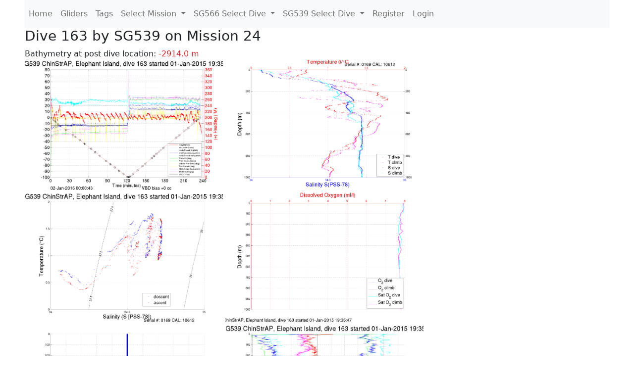

--- FILE ---
content_type: text/html; charset=utf-8
request_url: https://ueaglider.uea.ac.uk/mission24/glider539/dive0163
body_size: 12165
content:
<!DOCTYPE html>
<html lang="en">
<!-- This is a common layout for all the other pages -->
<head>
    <meta charset="UTF-8">

    <meta http-equiv="Content-Security-Policy" content="script-src 'self' 'nonce-f7ef473c251b4f8fbad269fc5ff79fca' *.jsdelivr.net *.bootstrapcdn.com unpkg.com; img-src *;">
    <!-- CSS and javascript for bootstrap-->
    <link href="https://cdn.jsdelivr.net/npm/bootstrap@5.0.0-beta1/dist/css/bootstrap.min.css"
          rel="stylesheet" integrity="sha384-giJF6kkoqNQ00vy+HMDP7azOuL0xtbfIcaT9wjKHr8RbDVddVHyTfAAsrekwKmP1"
          crossorigin="anonymous">
    <script src="https://cdn.jsdelivr.net/npm/@popperjs/core@2.5.4/dist/umd/popper.min.js"
            integrity="sha384-q2kxQ16AaE6UbzuKqyBE9/u/KzioAlnx2maXQHiDX9d4/zp8Ok3f+M7DPm+Ib6IU"
            crossorigin="anonymous"></script>
	<script src= "https://stackpath.bootstrapcdn.com/bootstrap/5.0.0-alpha1/js/bootstrap.min.js"
            integrity="sha384-oesi62hOLfzrys4LxRF63OJCXdXDipiYWBnvTl9Y9/TRlw5xlKIEHpNyvvDShgf/"
            crossorigin="anonymous"></script>
    <!-- CSS from our static folder-->
    <link rel="stylesheet" href="/static/css/site.css"/>
    
   <link href="https://cdn.jsdelivr.net/npm/bootstrap@5.0.0-beta1/dist/css/bootstrap.min.css" rel="stylesheet" integrity="sha384-giJF6kkoqNQ00vy+HMDP7azOuL0xtbfIcaT9wjKHr8RbDVddVHyTfAAsrekwKmP1" crossorigin="anonymous">
<script src="https://cdn.jsdelivr.net/npm/@popperjs/core@2.5.4/dist/umd/popper.min.js" integrity="sha384-q2kxQ16AaE6UbzuKqyBE9/u/KzioAlnx2maXQHiDX9d4/zp8Ok3f+M7DPm+Ib6IU" crossorigin="anonymous"></script>
<script src="https://cdn.jsdelivr.net/npm/bootstrap@5.0.0-beta1/dist/js/bootstrap.min.js" integrity="sha384-pQQkAEnwaBkjpqZ8RU1fF1AKtTcHJwFl3pblpTlHXybJjHpMYo79HY3hIi4NKxyj" crossorigin="anonymous"></script>
        <link rel="stylesheet" href="/static/css/dive.css"/>
        <title>SG539 Dive 163 Mission 24</title>

<link rel="shortcut icon" href="/static/favicon.ico">
</head>
<body>




<!-- Nav elements link to other pages -->

<nav class="navbar navbar-expand-lg navbar-light bg-light">
  <button class="navbar-toggler" type="button" data-toggle="collapse" data-target="#navbarNavDropdown" aria-controls="navbarNavDropdown" aria-expanded="false" aria-label="Toggle navigation">
    <span class="navbar-toggler-icon"></span>
  </button>
  <div class="collapse navbar-collapse" id="navbarNavDropdown">
    <ul class="navbar-nav">
      <li class="nav-item active">
        <a class="nav-link" href="/">Home </a>
      </li>
      <li class="nav-item">
        <a class="nav-link" href="/gliders">Gliders</a>
      </li>
        <li class="nav-item">
            <a class="nav-link" href="/tags">Tags</a>
        </li>
        

    <li class="nav-item dropdown">
        <a class="nav-link dropdown-toggle" href="#" id="navbarDropdownMenuLink" data-toggle="dropdown" aria-haspopup="true" aria-expanded="false">
            Select Mission
        </a>
        <div class="dropdown-menu" aria-labelledby="navbarDropdownMenuLink">
            
                <a class="dropdown-item" href="/mission68" >Mission 68 Belling 2025</a>
            
                <a class="dropdown-item" href="/mission67" >Mission 67 PICCOLO</a>
            
                <a class="dropdown-item" href="/mission66" >Mission 66 Oban 2023</a>
            
                <a class="dropdown-item" href="/mission65" >Mission 65 P2P</a>
            
                <a class="dropdown-item" href="/mission64" >Mission 64 TARSAN</a>
            
                <a class="dropdown-item" href="/mission63" >Mission 63 Mallorca trials</a>
            
                <a class="dropdown-item" href="/mission62" >Mission 62 Oban2021</a>
            
                <a class="dropdown-item" href="/mission61" >Mission 61 SSR</a>
            
                <a class="dropdown-item" href="/mission60" >Mission 60 Eurec4a</a>
            
                <a class="dropdown-item" href="/mission59" >Mission 59 Bellingshausen </a>
            
                <a class="dropdown-item" href="/mission58" >Mission 58 ROAM-MIZ</a>
            
                <a class="dropdown-item" href="/mission57" >Mission 57 North Sea pH</a>
            
                <a class="dropdown-item" href="/mission56" >Mission 56 Autonaut Trials</a>
            
                <a class="dropdown-item" href="/mission55" >Mission 55 FSC 2019</a>
            
                <a class="dropdown-item" href="/mission54" >Mission 54 ELO</a>
            
                <a class="dropdown-item" href="/mission53" >Mission 53 Caltech Backup </a>
            
                <a class="dropdown-item" href="/mission52" >Mission 52 ObanTrials2 18</a>
            
                <a class="dropdown-item" href="/mission51" >Mission 51 PS118</a>
            
                <a class="dropdown-item" href="/mission50" >Mission 50 Bellingshausen</a>
            
                <a class="dropdown-item" href="/mission49" >Mission 49 Bransfield stra</a>
            
                <a class="dropdown-item" href="/mission48" >Mission 48 Oban trials 18</a>
            
                <a class="dropdown-item" href="/mission47" >Mission 47 AlterEcoMay18</a>
            
                <a class="dropdown-item" href="/mission46" >Mission 46 AlterEcoFeb18</a>
            
                <a class="dropdown-item" href="/mission45" >Mission 45 POETS-P3</a>
            
                <a class="dropdown-item" href="/mission44" >Mission 44 MerMEED</a>
            
                <a class="dropdown-item" href="/mission43" >Mission 43 AlterEco</a>
            
                <a class="dropdown-item" href="/mission42" >Mission 42 N-REP17</a>
            
                <a class="dropdown-item" href="/mission41" >Mission 41 MASSMO 4</a>
            
                <a class="dropdown-item" href="/mission40" >Mission 40 Glider ATSC</a>
            
                <a class="dropdown-item" href="/mission39" >Mission 39 Glider ATSC</a>
            
                <a class="dropdown-item" href="/mission38" >Mission 38 Glider ATSC</a>
            
                <a class="dropdown-item" href="/mission37" >Mission 37 Glider ATSC</a>
            
                <a class="dropdown-item" href="/mission36" >Mission 36 Glider ATSC</a>
            
                <a class="dropdown-item" href="/mission35" >Mission 35 Glider ATSC</a>
            
                <a class="dropdown-item" href="/mission34" >Mission 34 Glider ATSC</a>
            
                <a class="dropdown-item" href="/mission33" >Mission 33 Glider ATSC</a>
            
                <a class="dropdown-item" href="/mission32" >Mission 32 Glider ATSC</a>
            
                <a class="dropdown-item" href="/mission31" >Mission 31 BoBBLE</a>
            
                <a class="dropdown-item" href="/mission30" >Mission 30 Boussole</a>
            
                <a class="dropdown-item" href="/mission29" >Mission 29 Oman 3</a>
            
                <a class="dropdown-item" href="/mission28" >Mission 28 Whittard Canyon</a>
            
                <a class="dropdown-item" href="/mission27" >Mission 27 Oban Microstruc</a>
            
                <a class="dropdown-item" href="/mission26" >Mission 26 Oman 2</a>
            
                <a class="dropdown-item" href="/mission25" >Mission 25 Oman</a>
            
                <a class="dropdown-item" href="/mission24" >Mission 24 CalTech Weddell</a>
            
                <a class="dropdown-item" href="/mission23" >Mission 23 FSC</a>
            
                <a class="dropdown-item" href="/mission22" >Mission 22 Irish Acoustics</a>
            
                <a class="dropdown-item" href="/mission21" >Mission 21 REP14</a>
            
                <a class="dropdown-item" href="/mission20" >Mission 20 PLOCAN trials 2</a>
            
                <a class="dropdown-item" href="/mission19" >Mission 19 Ocean2Ice</a>
            
                <a class="dropdown-item" href="/mission18" >Mission 18 PLOCAN trials 1</a>
            
                <a class="dropdown-item" href="/mission17" >Mission 17 JONSIS Line</a>
            
                <a class="dropdown-item" href="/mission16" >Mission 16 SG533 Drift</a>
            
                <a class="dropdown-item" href="/mission15" >Mission 15 Oban trials</a>
            
                <a class="dropdown-item" href="/mission14" >Mission 14 OSMOSIS</a>
            
                <a class="dropdown-item" href="/mission13" >Mission 13 OSMOSIS</a>
            
                <a class="dropdown-item" href="/mission12" >Mission 12 VIMS Ross Sea</a>
            
                <a class="dropdown-item" href="/mission11" >Mission 11 OSMOSIS</a>
            
                <a class="dropdown-item" href="/mission10" >Mission 10 OSMOSIS</a>
            
                <a class="dropdown-item" href="/mission9" >Mission 9 Gentoo</a>
            
                <a class="dropdown-item" href="/mission8" >Mission 8 Tropical DISGO</a>
            
                <a class="dropdown-item" href="/mission7" >Mission 7 North Sea Hypox</a>
            
                <a class="dropdown-item" href="/mission6" >Mission 6 North Sea Test </a>
            
                <a class="dropdown-item" href="/mission5" >Mission 5 Ross Sea</a>
            
                <a class="dropdown-item" href="/mission4" >Mission 4 Vigo</a>
            
                <a class="dropdown-item" href="/mission3" >Mission 3 Oban</a>
            
                <a class="dropdown-item" href="/mission2" >Mission 2 Test2</a>
            
                <a class="dropdown-item" href="/mission1" >Mission 1 Test</a>
            
        </div>
    </li>
    
        <li class="nav-item dropdown">

            <a class="nav-link dropdown-toggle" href="#" id="navbarDropdownMenuLink" data-toggle="dropdown" aria-haspopup="true" aria-expanded="false">
                SG566 Select Dive
            </a>
            <div class="dropdown-menu" aria-labelledby="navbarDropdownMenuLink">
                
                    <a class="dropdown-item" href=/mission24/glider566/dive0771 >Dive 771</a>
                
                    <a class="dropdown-item" href=/mission24/glider566/dive0770 >Dive 770</a>
                
                    <a class="dropdown-item" href=/mission24/glider566/dive0769 >Dive 769</a>
                
                    <a class="dropdown-item" href=/mission24/glider566/dive0768 >Dive 768</a>
                
                    <a class="dropdown-item" href=/mission24/glider566/dive0767 >Dive 767</a>
                
                    <a class="dropdown-item" href=/mission24/glider566/dive0766 >Dive 766</a>
                
                    <a class="dropdown-item" href=/mission24/glider566/dive0765 >Dive 765</a>
                
                    <a class="dropdown-item" href=/mission24/glider566/dive0764 >Dive 764</a>
                
                    <a class="dropdown-item" href=/mission24/glider566/dive0763 >Dive 763</a>
                
                    <a class="dropdown-item" href=/mission24/glider566/dive0762 >Dive 762</a>
                
                    <a class="dropdown-item" href=/mission24/glider566/dive0761 >Dive 761</a>
                
                    <a class="dropdown-item" href=/mission24/glider566/dive0760 >Dive 760</a>
                
                    <a class="dropdown-item" href=/mission24/glider566/dive0759 >Dive 759</a>
                
                    <a class="dropdown-item" href=/mission24/glider566/dive0758 >Dive 758</a>
                
                    <a class="dropdown-item" href=/mission24/glider566/dive0757 >Dive 757</a>
                
                    <a class="dropdown-item" href=/mission24/glider566/dive0756 >Dive 756</a>
                
                    <a class="dropdown-item" href=/mission24/glider566/dive0755 >Dive 755</a>
                
                    <a class="dropdown-item" href=/mission24/glider566/dive0754 >Dive 754</a>
                
                    <a class="dropdown-item" href=/mission24/glider566/dive0753 >Dive 753</a>
                
                    <a class="dropdown-item" href=/mission24/glider566/dive0752 >Dive 752</a>
                
                    <a class="dropdown-item" href=/mission24/glider566/dive0751 >Dive 751</a>
                
                    <a class="dropdown-item" href=/mission24/glider566/dive0750 >Dive 750</a>
                
                    <a class="dropdown-item" href=/mission24/glider566/dive0749 >Dive 749</a>
                
                    <a class="dropdown-item" href=/mission24/glider566/dive0748 >Dive 748</a>
                
                    <a class="dropdown-item" href=/mission24/glider566/dive0747 >Dive 747</a>
                
                    <a class="dropdown-item" href=/mission24/glider566/dive0746 >Dive 746</a>
                
                    <a class="dropdown-item" href=/mission24/glider566/dive0745 >Dive 745</a>
                
                    <a class="dropdown-item" href=/mission24/glider566/dive0744 >Dive 744</a>
                
                    <a class="dropdown-item" href=/mission24/glider566/dive0743 >Dive 743</a>
                
                    <a class="dropdown-item" href=/mission24/glider566/dive0742 >Dive 742</a>
                
                    <a class="dropdown-item" href=/mission24/glider566/dive0741 >Dive 741</a>
                
                    <a class="dropdown-item" href=/mission24/glider566/dive0740 >Dive 740</a>
                
                    <a class="dropdown-item" href=/mission24/glider566/dive0739 >Dive 739</a>
                
                    <a class="dropdown-item" href=/mission24/glider566/dive0738 >Dive 738</a>
                
                    <a class="dropdown-item" href=/mission24/glider566/dive0737 >Dive 737</a>
                
                    <a class="dropdown-item" href=/mission24/glider566/dive0736 >Dive 736</a>
                
                    <a class="dropdown-item" href=/mission24/glider566/dive0735 >Dive 735</a>
                
                    <a class="dropdown-item" href=/mission24/glider566/dive0734 >Dive 734</a>
                
                    <a class="dropdown-item" href=/mission24/glider566/dive0733 >Dive 733</a>
                
                    <a class="dropdown-item" href=/mission24/glider566/dive0732 >Dive 732</a>
                
                    <a class="dropdown-item" href=/mission24/glider566/dive0731 >Dive 731</a>
                
                    <a class="dropdown-item" href=/mission24/glider566/dive0730 >Dive 730</a>
                
                    <a class="dropdown-item" href=/mission24/glider566/dive0729 >Dive 729</a>
                
                    <a class="dropdown-item" href=/mission24/glider566/dive0728 >Dive 728</a>
                
                    <a class="dropdown-item" href=/mission24/glider566/dive0727 >Dive 727</a>
                
                    <a class="dropdown-item" href=/mission24/glider566/dive0726 >Dive 726</a>
                
                    <a class="dropdown-item" href=/mission24/glider566/dive0725 >Dive 725</a>
                
                    <a class="dropdown-item" href=/mission24/glider566/dive0724 >Dive 724</a>
                
                    <a class="dropdown-item" href=/mission24/glider566/dive0723 >Dive 723</a>
                
                    <a class="dropdown-item" href=/mission24/glider566/dive0722 >Dive 722</a>
                
                    <a class="dropdown-item" href=/mission24/glider566/dive0721 >Dive 721</a>
                
                    <a class="dropdown-item" href=/mission24/glider566/dive0720 >Dive 720</a>
                
                    <a class="dropdown-item" href=/mission24/glider566/dive0719 >Dive 719</a>
                
                    <a class="dropdown-item" href=/mission24/glider566/dive0718 >Dive 718</a>
                
                    <a class="dropdown-item" href=/mission24/glider566/dive0717 >Dive 717</a>
                
                    <a class="dropdown-item" href=/mission24/glider566/dive0716 >Dive 716</a>
                
                    <a class="dropdown-item" href=/mission24/glider566/dive0715 >Dive 715</a>
                
                    <a class="dropdown-item" href=/mission24/glider566/dive0714 >Dive 714</a>
                
                    <a class="dropdown-item" href=/mission24/glider566/dive0713 >Dive 713</a>
                
                    <a class="dropdown-item" href=/mission24/glider566/dive0712 >Dive 712</a>
                
                    <a class="dropdown-item" href=/mission24/glider566/dive0711 >Dive 711</a>
                
                    <a class="dropdown-item" href=/mission24/glider566/dive0710 >Dive 710</a>
                
                    <a class="dropdown-item" href=/mission24/glider566/dive0709 >Dive 709</a>
                
                    <a class="dropdown-item" href=/mission24/glider566/dive0708 >Dive 708</a>
                
                    <a class="dropdown-item" href=/mission24/glider566/dive0707 >Dive 707</a>
                
                    <a class="dropdown-item" href=/mission24/glider566/dive0706 >Dive 706</a>
                
                    <a class="dropdown-item" href=/mission24/glider566/dive0705 >Dive 705</a>
                
                    <a class="dropdown-item" href=/mission24/glider566/dive0704 >Dive 704</a>
                
                    <a class="dropdown-item" href=/mission24/glider566/dive0703 >Dive 703</a>
                
                    <a class="dropdown-item" href=/mission24/glider566/dive0702 >Dive 702</a>
                
                    <a class="dropdown-item" href=/mission24/glider566/dive0701 >Dive 701</a>
                
                    <a class="dropdown-item" href=/mission24/glider566/dive0700 >Dive 700</a>
                
                    <a class="dropdown-item" href=/mission24/glider566/dive0699 >Dive 699</a>
                
                    <a class="dropdown-item" href=/mission24/glider566/dive0698 >Dive 698</a>
                
                    <a class="dropdown-item" href=/mission24/glider566/dive0697 >Dive 697</a>
                
                    <a class="dropdown-item" href=/mission24/glider566/dive0696 >Dive 696</a>
                
                    <a class="dropdown-item" href=/mission24/glider566/dive0695 >Dive 695</a>
                
                    <a class="dropdown-item" href=/mission24/glider566/dive0694 >Dive 694</a>
                
                    <a class="dropdown-item" href=/mission24/glider566/dive0693 >Dive 693</a>
                
                    <a class="dropdown-item" href=/mission24/glider566/dive0692 >Dive 692</a>
                
                    <a class="dropdown-item" href=/mission24/glider566/dive0691 >Dive 691</a>
                
                    <a class="dropdown-item" href=/mission24/glider566/dive0690 >Dive 690</a>
                
                    <a class="dropdown-item" href=/mission24/glider566/dive0689 >Dive 689</a>
                
                    <a class="dropdown-item" href=/mission24/glider566/dive0688 >Dive 688</a>
                
                    <a class="dropdown-item" href=/mission24/glider566/dive0687 >Dive 687</a>
                
                    <a class="dropdown-item" href=/mission24/glider566/dive0686 >Dive 686</a>
                
                    <a class="dropdown-item" href=/mission24/glider566/dive0685 >Dive 685</a>
                
                    <a class="dropdown-item" href=/mission24/glider566/dive0684 >Dive 684</a>
                
                    <a class="dropdown-item" href=/mission24/glider566/dive0683 >Dive 683</a>
                
                    <a class="dropdown-item" href=/mission24/glider566/dive0682 >Dive 682</a>
                
                    <a class="dropdown-item" href=/mission24/glider566/dive0681 >Dive 681</a>
                
                    <a class="dropdown-item" href=/mission24/glider566/dive0680 >Dive 680</a>
                
                    <a class="dropdown-item" href=/mission24/glider566/dive0679 >Dive 679</a>
                
                    <a class="dropdown-item" href=/mission24/glider566/dive0678 >Dive 678</a>
                
                    <a class="dropdown-item" href=/mission24/glider566/dive0677 >Dive 677</a>
                
                    <a class="dropdown-item" href=/mission24/glider566/dive0676 >Dive 676</a>
                
                    <a class="dropdown-item" href=/mission24/glider566/dive0675 >Dive 675</a>
                
                    <a class="dropdown-item" href=/mission24/glider566/dive0674 >Dive 674</a>
                
                    <a class="dropdown-item" href=/mission24/glider566/dive0673 >Dive 673</a>
                
                    <a class="dropdown-item" href=/mission24/glider566/dive0672 >Dive 672</a>
                
                    <a class="dropdown-item" href=/mission24/glider566/dive0671 >Dive 671</a>
                
                    <a class="dropdown-item" href=/mission24/glider566/dive0670 >Dive 670</a>
                
                    <a class="dropdown-item" href=/mission24/glider566/dive0669 >Dive 669</a>
                
                    <a class="dropdown-item" href=/mission24/glider566/dive0668 >Dive 668</a>
                
                    <a class="dropdown-item" href=/mission24/glider566/dive0667 >Dive 667</a>
                
                    <a class="dropdown-item" href=/mission24/glider566/dive0666 >Dive 666</a>
                
                    <a class="dropdown-item" href=/mission24/glider566/dive0665 >Dive 665</a>
                
                    <a class="dropdown-item" href=/mission24/glider566/dive0664 >Dive 664</a>
                
                    <a class="dropdown-item" href=/mission24/glider566/dive0663 >Dive 663</a>
                
                    <a class="dropdown-item" href=/mission24/glider566/dive0662 >Dive 662</a>
                
                    <a class="dropdown-item" href=/mission24/glider566/dive0661 >Dive 661</a>
                
                    <a class="dropdown-item" href=/mission24/glider566/dive0660 >Dive 660</a>
                
                    <a class="dropdown-item" href=/mission24/glider566/dive0659 >Dive 659</a>
                
                    <a class="dropdown-item" href=/mission24/glider566/dive0658 >Dive 658</a>
                
                    <a class="dropdown-item" href=/mission24/glider566/dive0657 >Dive 657</a>
                
                    <a class="dropdown-item" href=/mission24/glider566/dive0656 >Dive 656</a>
                
                    <a class="dropdown-item" href=/mission24/glider566/dive0655 >Dive 655</a>
                
                    <a class="dropdown-item" href=/mission24/glider566/dive0654 >Dive 654</a>
                
                    <a class="dropdown-item" href=/mission24/glider566/dive0653 >Dive 653</a>
                
                    <a class="dropdown-item" href=/mission24/glider566/dive0652 >Dive 652</a>
                
                    <a class="dropdown-item" href=/mission24/glider566/dive0651 >Dive 651</a>
                
                    <a class="dropdown-item" href=/mission24/glider566/dive0650 >Dive 650</a>
                
                    <a class="dropdown-item" href=/mission24/glider566/dive0649 >Dive 649</a>
                
                    <a class="dropdown-item" href=/mission24/glider566/dive0648 >Dive 648</a>
                
                    <a class="dropdown-item" href=/mission24/glider566/dive0647 >Dive 647</a>
                
                    <a class="dropdown-item" href=/mission24/glider566/dive0646 >Dive 646</a>
                
                    <a class="dropdown-item" href=/mission24/glider566/dive0645 >Dive 645</a>
                
                    <a class="dropdown-item" href=/mission24/glider566/dive0644 >Dive 644</a>
                
                    <a class="dropdown-item" href=/mission24/glider566/dive0643 >Dive 643</a>
                
                    <a class="dropdown-item" href=/mission24/glider566/dive0642 >Dive 642</a>
                
                    <a class="dropdown-item" href=/mission24/glider566/dive0641 >Dive 641</a>
                
                    <a class="dropdown-item" href=/mission24/glider566/dive0640 >Dive 640</a>
                
                    <a class="dropdown-item" href=/mission24/glider566/dive0639 >Dive 639</a>
                
                    <a class="dropdown-item" href=/mission24/glider566/dive0638 >Dive 638</a>
                
                    <a class="dropdown-item" href=/mission24/glider566/dive0637 >Dive 637</a>
                
                    <a class="dropdown-item" href=/mission24/glider566/dive0636 >Dive 636</a>
                
                    <a class="dropdown-item" href=/mission24/glider566/dive0635 >Dive 635</a>
                
                    <a class="dropdown-item" href=/mission24/glider566/dive0634 >Dive 634</a>
                
                    <a class="dropdown-item" href=/mission24/glider566/dive0633 >Dive 633</a>
                
                    <a class="dropdown-item" href=/mission24/glider566/dive0632 >Dive 632</a>
                
                    <a class="dropdown-item" href=/mission24/glider566/dive0631 >Dive 631</a>
                
                    <a class="dropdown-item" href=/mission24/glider566/dive0630 >Dive 630</a>
                
                    <a class="dropdown-item" href=/mission24/glider566/dive0629 >Dive 629</a>
                
                    <a class="dropdown-item" href=/mission24/glider566/dive0628 >Dive 628</a>
                
                    <a class="dropdown-item" href=/mission24/glider566/dive0627 >Dive 627</a>
                
                    <a class="dropdown-item" href=/mission24/glider566/dive0626 >Dive 626</a>
                
                    <a class="dropdown-item" href=/mission24/glider566/dive0625 >Dive 625</a>
                
                    <a class="dropdown-item" href=/mission24/glider566/dive0624 >Dive 624</a>
                
                    <a class="dropdown-item" href=/mission24/glider566/dive0623 >Dive 623</a>
                
                    <a class="dropdown-item" href=/mission24/glider566/dive0622 >Dive 622</a>
                
                    <a class="dropdown-item" href=/mission24/glider566/dive0621 >Dive 621</a>
                
                    <a class="dropdown-item" href=/mission24/glider566/dive0620 >Dive 620</a>
                
                    <a class="dropdown-item" href=/mission24/glider566/dive0619 >Dive 619</a>
                
                    <a class="dropdown-item" href=/mission24/glider566/dive0618 >Dive 618</a>
                
                    <a class="dropdown-item" href=/mission24/glider566/dive0617 >Dive 617</a>
                
                    <a class="dropdown-item" href=/mission24/glider566/dive0616 >Dive 616</a>
                
                    <a class="dropdown-item" href=/mission24/glider566/dive0615 >Dive 615</a>
                
                    <a class="dropdown-item" href=/mission24/glider566/dive0614 >Dive 614</a>
                
                    <a class="dropdown-item" href=/mission24/glider566/dive0613 >Dive 613</a>
                
                    <a class="dropdown-item" href=/mission24/glider566/dive0612 >Dive 612</a>
                
                    <a class="dropdown-item" href=/mission24/glider566/dive0611 >Dive 611</a>
                
                    <a class="dropdown-item" href=/mission24/glider566/dive0610 >Dive 610</a>
                
                    <a class="dropdown-item" href=/mission24/glider566/dive0609 >Dive 609</a>
                
                    <a class="dropdown-item" href=/mission24/glider566/dive0608 >Dive 608</a>
                
                    <a class="dropdown-item" href=/mission24/glider566/dive0607 >Dive 607</a>
                
                    <a class="dropdown-item" href=/mission24/glider566/dive0606 >Dive 606</a>
                
                    <a class="dropdown-item" href=/mission24/glider566/dive0605 >Dive 605</a>
                
                    <a class="dropdown-item" href=/mission24/glider566/dive0604 >Dive 604</a>
                
                    <a class="dropdown-item" href=/mission24/glider566/dive0603 >Dive 603</a>
                
                    <a class="dropdown-item" href=/mission24/glider566/dive0602 >Dive 602</a>
                
                    <a class="dropdown-item" href=/mission24/glider566/dive0601 >Dive 601</a>
                
                    <a class="dropdown-item" href=/mission24/glider566/dive0600 >Dive 600</a>
                
                    <a class="dropdown-item" href=/mission24/glider566/dive0599 >Dive 599</a>
                
                    <a class="dropdown-item" href=/mission24/glider566/dive0598 >Dive 598</a>
                
                    <a class="dropdown-item" href=/mission24/glider566/dive0597 >Dive 597</a>
                
                    <a class="dropdown-item" href=/mission24/glider566/dive0596 >Dive 596</a>
                
                    <a class="dropdown-item" href=/mission24/glider566/dive0595 >Dive 595</a>
                
                    <a class="dropdown-item" href=/mission24/glider566/dive0594 >Dive 594</a>
                
                    <a class="dropdown-item" href=/mission24/glider566/dive0593 >Dive 593</a>
                
                    <a class="dropdown-item" href=/mission24/glider566/dive0592 >Dive 592</a>
                
                    <a class="dropdown-item" href=/mission24/glider566/dive0591 >Dive 591</a>
                
                    <a class="dropdown-item" href=/mission24/glider566/dive0590 >Dive 590</a>
                
                    <a class="dropdown-item" href=/mission24/glider566/dive0589 >Dive 589</a>
                
                    <a class="dropdown-item" href=/mission24/glider566/dive0588 >Dive 588</a>
                
                    <a class="dropdown-item" href=/mission24/glider566/dive0587 >Dive 587</a>
                
                    <a class="dropdown-item" href=/mission24/glider566/dive0586 >Dive 586</a>
                
                    <a class="dropdown-item" href=/mission24/glider566/dive0585 >Dive 585</a>
                
                    <a class="dropdown-item" href=/mission24/glider566/dive0584 >Dive 584</a>
                
                    <a class="dropdown-item" href=/mission24/glider566/dive0583 >Dive 583</a>
                
                    <a class="dropdown-item" href=/mission24/glider566/dive0582 >Dive 582</a>
                
                    <a class="dropdown-item" href=/mission24/glider566/dive0581 >Dive 581</a>
                
                    <a class="dropdown-item" href=/mission24/glider566/dive0580 >Dive 580</a>
                
                    <a class="dropdown-item" href=/mission24/glider566/dive0579 >Dive 579</a>
                
                    <a class="dropdown-item" href=/mission24/glider566/dive0578 >Dive 578</a>
                
                    <a class="dropdown-item" href=/mission24/glider566/dive0577 >Dive 577</a>
                
                    <a class="dropdown-item" href=/mission24/glider566/dive0576 >Dive 576</a>
                
                    <a class="dropdown-item" href=/mission24/glider566/dive0575 >Dive 575</a>
                
                    <a class="dropdown-item" href=/mission24/glider566/dive0574 >Dive 574</a>
                
                    <a class="dropdown-item" href=/mission24/glider566/dive0573 >Dive 573</a>
                
                    <a class="dropdown-item" href=/mission24/glider566/dive0572 >Dive 572</a>
                
                    <a class="dropdown-item" href=/mission24/glider566/dive0571 >Dive 571</a>
                
                    <a class="dropdown-item" href=/mission24/glider566/dive0570 >Dive 570</a>
                
                    <a class="dropdown-item" href=/mission24/glider566/dive0569 >Dive 569</a>
                
                    <a class="dropdown-item" href=/mission24/glider566/dive0568 >Dive 568</a>
                
                    <a class="dropdown-item" href=/mission24/glider566/dive0567 >Dive 567</a>
                
                    <a class="dropdown-item" href=/mission24/glider566/dive0566 >Dive 566</a>
                
                    <a class="dropdown-item" href=/mission24/glider566/dive0565 >Dive 565</a>
                
                    <a class="dropdown-item" href=/mission24/glider566/dive0564 >Dive 564</a>
                
                    <a class="dropdown-item" href=/mission24/glider566/dive0563 >Dive 563</a>
                
                    <a class="dropdown-item" href=/mission24/glider566/dive0562 >Dive 562</a>
                
                    <a class="dropdown-item" href=/mission24/glider566/dive0561 >Dive 561</a>
                
                    <a class="dropdown-item" href=/mission24/glider566/dive0560 >Dive 560</a>
                
                    <a class="dropdown-item" href=/mission24/glider566/dive0559 >Dive 559</a>
                
                    <a class="dropdown-item" href=/mission24/glider566/dive0558 >Dive 558</a>
                
                    <a class="dropdown-item" href=/mission24/glider566/dive0557 >Dive 557</a>
                
                    <a class="dropdown-item" href=/mission24/glider566/dive0556 >Dive 556</a>
                
                    <a class="dropdown-item" href=/mission24/glider566/dive0555 >Dive 555</a>
                
                    <a class="dropdown-item" href=/mission24/glider566/dive0554 >Dive 554</a>
                
                    <a class="dropdown-item" href=/mission24/glider566/dive0553 >Dive 553</a>
                
                    <a class="dropdown-item" href=/mission24/glider566/dive0552 >Dive 552</a>
                
                    <a class="dropdown-item" href=/mission24/glider566/dive0551 >Dive 551</a>
                
                    <a class="dropdown-item" href=/mission24/glider566/dive0550 >Dive 550</a>
                
                    <a class="dropdown-item" href=/mission24/glider566/dive0549 >Dive 549</a>
                
                    <a class="dropdown-item" href=/mission24/glider566/dive0548 >Dive 548</a>
                
                    <a class="dropdown-item" href=/mission24/glider566/dive0547 >Dive 547</a>
                
                    <a class="dropdown-item" href=/mission24/glider566/dive0546 >Dive 546</a>
                
                    <a class="dropdown-item" href=/mission24/glider566/dive0545 >Dive 545</a>
                
                    <a class="dropdown-item" href=/mission24/glider566/dive0544 >Dive 544</a>
                
                    <a class="dropdown-item" href=/mission24/glider566/dive0543 >Dive 543</a>
                
                    <a class="dropdown-item" href=/mission24/glider566/dive0542 >Dive 542</a>
                
                    <a class="dropdown-item" href=/mission24/glider566/dive0541 >Dive 541</a>
                
                    <a class="dropdown-item" href=/mission24/glider566/dive0540 >Dive 540</a>
                
                    <a class="dropdown-item" href=/mission24/glider566/dive0539 >Dive 539</a>
                
                    <a class="dropdown-item" href=/mission24/glider566/dive0538 >Dive 538</a>
                
                    <a class="dropdown-item" href=/mission24/glider566/dive0537 >Dive 537</a>
                
                    <a class="dropdown-item" href=/mission24/glider566/dive0536 >Dive 536</a>
                
                    <a class="dropdown-item" href=/mission24/glider566/dive0535 >Dive 535</a>
                
                    <a class="dropdown-item" href=/mission24/glider566/dive0534 >Dive 534</a>
                
                    <a class="dropdown-item" href=/mission24/glider566/dive0533 >Dive 533</a>
                
                    <a class="dropdown-item" href=/mission24/glider566/dive0532 >Dive 532</a>
                
                    <a class="dropdown-item" href=/mission24/glider566/dive0531 >Dive 531</a>
                
                    <a class="dropdown-item" href=/mission24/glider566/dive0530 >Dive 530</a>
                
                    <a class="dropdown-item" href=/mission24/glider566/dive0529 >Dive 529</a>
                
                    <a class="dropdown-item" href=/mission24/glider566/dive0528 >Dive 528</a>
                
                    <a class="dropdown-item" href=/mission24/glider566/dive0527 >Dive 527</a>
                
                    <a class="dropdown-item" href=/mission24/glider566/dive0526 >Dive 526</a>
                
                    <a class="dropdown-item" href=/mission24/glider566/dive0525 >Dive 525</a>
                
                    <a class="dropdown-item" href=/mission24/glider566/dive0524 >Dive 524</a>
                
                    <a class="dropdown-item" href=/mission24/glider566/dive0523 >Dive 523</a>
                
                    <a class="dropdown-item" href=/mission24/glider566/dive0522 >Dive 522</a>
                
                    <a class="dropdown-item" href=/mission24/glider566/dive0521 >Dive 521</a>
                
                    <a class="dropdown-item" href=/mission24/glider566/dive0520 >Dive 520</a>
                
                    <a class="dropdown-item" href=/mission24/glider566/dive0519 >Dive 519</a>
                
                    <a class="dropdown-item" href=/mission24/glider566/dive0518 >Dive 518</a>
                
                    <a class="dropdown-item" href=/mission24/glider566/dive0517 >Dive 517</a>
                
                    <a class="dropdown-item" href=/mission24/glider566/dive0516 >Dive 516</a>
                
                    <a class="dropdown-item" href=/mission24/glider566/dive0515 >Dive 515</a>
                
                    <a class="dropdown-item" href=/mission24/glider566/dive0514 >Dive 514</a>
                
                    <a class="dropdown-item" href=/mission24/glider566/dive0513 >Dive 513</a>
                
                    <a class="dropdown-item" href=/mission24/glider566/dive0512 >Dive 512</a>
                
                    <a class="dropdown-item" href=/mission24/glider566/dive0511 >Dive 511</a>
                
                    <a class="dropdown-item" href=/mission24/glider566/dive0510 >Dive 510</a>
                
                    <a class="dropdown-item" href=/mission24/glider566/dive0509 >Dive 509</a>
                
                    <a class="dropdown-item" href=/mission24/glider566/dive0508 >Dive 508</a>
                
                    <a class="dropdown-item" href=/mission24/glider566/dive0507 >Dive 507</a>
                
                    <a class="dropdown-item" href=/mission24/glider566/dive0507 >Dive 507</a>
                
                    <a class="dropdown-item" href=/mission24/glider566/dive0506 >Dive 506</a>
                
                    <a class="dropdown-item" href=/mission24/glider566/dive0505 >Dive 505</a>
                
                    <a class="dropdown-item" href=/mission24/glider566/dive0504 >Dive 504</a>
                
                    <a class="dropdown-item" href=/mission24/glider566/dive0503 >Dive 503</a>
                
                    <a class="dropdown-item" href=/mission24/glider566/dive0502 >Dive 502</a>
                
                    <a class="dropdown-item" href=/mission24/glider566/dive0501 >Dive 501</a>
                
                    <a class="dropdown-item" href=/mission24/glider566/dive0500 >Dive 500</a>
                
                    <a class="dropdown-item" href=/mission24/glider566/dive0499 >Dive 499</a>
                
                    <a class="dropdown-item" href=/mission24/glider566/dive0498 >Dive 498</a>
                
                    <a class="dropdown-item" href=/mission24/glider566/dive0497 >Dive 497</a>
                
                    <a class="dropdown-item" href=/mission24/glider566/dive0496 >Dive 496</a>
                
                    <a class="dropdown-item" href=/mission24/glider566/dive0495 >Dive 495</a>
                
                    <a class="dropdown-item" href=/mission24/glider566/dive0494 >Dive 494</a>
                
                    <a class="dropdown-item" href=/mission24/glider566/dive0493 >Dive 493</a>
                
                    <a class="dropdown-item" href=/mission24/glider566/dive0492 >Dive 492</a>
                
                    <a class="dropdown-item" href=/mission24/glider566/dive0491 >Dive 491</a>
                
                    <a class="dropdown-item" href=/mission24/glider566/dive0490 >Dive 490</a>
                
                    <a class="dropdown-item" href=/mission24/glider566/dive0489 >Dive 489</a>
                
                    <a class="dropdown-item" href=/mission24/glider566/dive0488 >Dive 488</a>
                
                    <a class="dropdown-item" href=/mission24/glider566/dive0487 >Dive 487</a>
                
                    <a class="dropdown-item" href=/mission24/glider566/dive0486 >Dive 486</a>
                
                    <a class="dropdown-item" href=/mission24/glider566/dive0485 >Dive 485</a>
                
                    <a class="dropdown-item" href=/mission24/glider566/dive0484 >Dive 484</a>
                
                    <a class="dropdown-item" href=/mission24/glider566/dive0483 >Dive 483</a>
                
                    <a class="dropdown-item" href=/mission24/glider566/dive0482 >Dive 482</a>
                
                    <a class="dropdown-item" href=/mission24/glider566/dive0481 >Dive 481</a>
                
                    <a class="dropdown-item" href=/mission24/glider566/dive0480 >Dive 480</a>
                
                    <a class="dropdown-item" href=/mission24/glider566/dive0479 >Dive 479</a>
                
                    <a class="dropdown-item" href=/mission24/glider566/dive0478 >Dive 478</a>
                
                    <a class="dropdown-item" href=/mission24/glider566/dive0477 >Dive 477</a>
                
                    <a class="dropdown-item" href=/mission24/glider566/dive0476 >Dive 476</a>
                
                    <a class="dropdown-item" href=/mission24/glider566/dive0475 >Dive 475</a>
                
                    <a class="dropdown-item" href=/mission24/glider566/dive0474 >Dive 474</a>
                
                    <a class="dropdown-item" href=/mission24/glider566/dive0473 >Dive 473</a>
                
                    <a class="dropdown-item" href=/mission24/glider566/dive0472 >Dive 472</a>
                
                    <a class="dropdown-item" href=/mission24/glider566/dive0471 >Dive 471</a>
                
                    <a class="dropdown-item" href=/mission24/glider566/dive0470 >Dive 470</a>
                
                    <a class="dropdown-item" href=/mission24/glider566/dive0469 >Dive 469</a>
                
                    <a class="dropdown-item" href=/mission24/glider566/dive0468 >Dive 468</a>
                
                    <a class="dropdown-item" href=/mission24/glider566/dive0467 >Dive 467</a>
                
                    <a class="dropdown-item" href=/mission24/glider566/dive0466 >Dive 466</a>
                
                    <a class="dropdown-item" href=/mission24/glider566/dive0465 >Dive 465</a>
                
                    <a class="dropdown-item" href=/mission24/glider566/dive0464 >Dive 464</a>
                
                    <a class="dropdown-item" href=/mission24/glider566/dive0463 >Dive 463</a>
                
                    <a class="dropdown-item" href=/mission24/glider566/dive0462 >Dive 462</a>
                
                    <a class="dropdown-item" href=/mission24/glider566/dive0461 >Dive 461</a>
                
                    <a class="dropdown-item" href=/mission24/glider566/dive0460 >Dive 460</a>
                
                    <a class="dropdown-item" href=/mission24/glider566/dive0459 >Dive 459</a>
                
                    <a class="dropdown-item" href=/mission24/glider566/dive0458 >Dive 458</a>
                
                    <a class="dropdown-item" href=/mission24/glider566/dive0457 >Dive 457</a>
                
                    <a class="dropdown-item" href=/mission24/glider566/dive0456 >Dive 456</a>
                
                    <a class="dropdown-item" href=/mission24/glider566/dive0455 >Dive 455</a>
                
                    <a class="dropdown-item" href=/mission24/glider566/dive0454 >Dive 454</a>
                
                    <a class="dropdown-item" href=/mission24/glider566/dive0453 >Dive 453</a>
                
                    <a class="dropdown-item" href=/mission24/glider566/dive0452 >Dive 452</a>
                
                    <a class="dropdown-item" href=/mission24/glider566/dive0451 >Dive 451</a>
                
                    <a class="dropdown-item" href=/mission24/glider566/dive0450 >Dive 450</a>
                
                    <a class="dropdown-item" href=/mission24/glider566/dive0449 >Dive 449</a>
                
                    <a class="dropdown-item" href=/mission24/glider566/dive0448 >Dive 448</a>
                
                    <a class="dropdown-item" href=/mission24/glider566/dive0447 >Dive 447</a>
                
                    <a class="dropdown-item" href=/mission24/glider566/dive0446 >Dive 446</a>
                
                    <a class="dropdown-item" href=/mission24/glider566/dive0445 >Dive 445</a>
                
                    <a class="dropdown-item" href=/mission24/glider566/dive0444 >Dive 444</a>
                
                    <a class="dropdown-item" href=/mission24/glider566/dive0443 >Dive 443</a>
                
                    <a class="dropdown-item" href=/mission24/glider566/dive0442 >Dive 442</a>
                
                    <a class="dropdown-item" href=/mission24/glider566/dive0441 >Dive 441</a>
                
                    <a class="dropdown-item" href=/mission24/glider566/dive0440 >Dive 440</a>
                
                    <a class="dropdown-item" href=/mission24/glider566/dive0439 >Dive 439</a>
                
                    <a class="dropdown-item" href=/mission24/glider566/dive0438 >Dive 438</a>
                
                    <a class="dropdown-item" href=/mission24/glider566/dive0437 >Dive 437</a>
                
                    <a class="dropdown-item" href=/mission24/glider566/dive0436 >Dive 436</a>
                
                    <a class="dropdown-item" href=/mission24/glider566/dive0435 >Dive 435</a>
                
                    <a class="dropdown-item" href=/mission24/glider566/dive0434 >Dive 434</a>
                
                    <a class="dropdown-item" href=/mission24/glider566/dive0433 >Dive 433</a>
                
                    <a class="dropdown-item" href=/mission24/glider566/dive0432 >Dive 432</a>
                
                    <a class="dropdown-item" href=/mission24/glider566/dive0431 >Dive 431</a>
                
                    <a class="dropdown-item" href=/mission24/glider566/dive0430 >Dive 430</a>
                
                    <a class="dropdown-item" href=/mission24/glider566/dive0429 >Dive 429</a>
                
                    <a class="dropdown-item" href=/mission24/glider566/dive0428 >Dive 428</a>
                
                    <a class="dropdown-item" href=/mission24/glider566/dive0427 >Dive 427</a>
                
                    <a class="dropdown-item" href=/mission24/glider566/dive0426 >Dive 426</a>
                
                    <a class="dropdown-item" href=/mission24/glider566/dive0425 >Dive 425</a>
                
                    <a class="dropdown-item" href=/mission24/glider566/dive0424 >Dive 424</a>
                
                    <a class="dropdown-item" href=/mission24/glider566/dive0423 >Dive 423</a>
                
                    <a class="dropdown-item" href=/mission24/glider566/dive0422 >Dive 422</a>
                
                    <a class="dropdown-item" href=/mission24/glider566/dive0421 >Dive 421</a>
                
                    <a class="dropdown-item" href=/mission24/glider566/dive0420 >Dive 420</a>
                
                    <a class="dropdown-item" href=/mission24/glider566/dive0419 >Dive 419</a>
                
                    <a class="dropdown-item" href=/mission24/glider566/dive0418 >Dive 418</a>
                
                    <a class="dropdown-item" href=/mission24/glider566/dive0417 >Dive 417</a>
                
                    <a class="dropdown-item" href=/mission24/glider566/dive0416 >Dive 416</a>
                
                    <a class="dropdown-item" href=/mission24/glider566/dive0415 >Dive 415</a>
                
                    <a class="dropdown-item" href=/mission24/glider566/dive0414 >Dive 414</a>
                
                    <a class="dropdown-item" href=/mission24/glider566/dive0413 >Dive 413</a>
                
                    <a class="dropdown-item" href=/mission24/glider566/dive0412 >Dive 412</a>
                
                    <a class="dropdown-item" href=/mission24/glider566/dive0411 >Dive 411</a>
                
                    <a class="dropdown-item" href=/mission24/glider566/dive0410 >Dive 410</a>
                
                    <a class="dropdown-item" href=/mission24/glider566/dive0409 >Dive 409</a>
                
                    <a class="dropdown-item" href=/mission24/glider566/dive0408 >Dive 408</a>
                
                    <a class="dropdown-item" href=/mission24/glider566/dive0407 >Dive 407</a>
                
                    <a class="dropdown-item" href=/mission24/glider566/dive0406 >Dive 406</a>
                
                    <a class="dropdown-item" href=/mission24/glider566/dive0405 >Dive 405</a>
                
                    <a class="dropdown-item" href=/mission24/glider566/dive0404 >Dive 404</a>
                
                    <a class="dropdown-item" href=/mission24/glider566/dive0403 >Dive 403</a>
                
                    <a class="dropdown-item" href=/mission24/glider566/dive0402 >Dive 402</a>
                
                    <a class="dropdown-item" href=/mission24/glider566/dive0401 >Dive 401</a>
                
                    <a class="dropdown-item" href=/mission24/glider566/dive0400 >Dive 400</a>
                
                    <a class="dropdown-item" href=/mission24/glider566/dive0399 >Dive 399</a>
                
                    <a class="dropdown-item" href=/mission24/glider566/dive0398 >Dive 398</a>
                
                    <a class="dropdown-item" href=/mission24/glider566/dive0397 >Dive 397</a>
                
                    <a class="dropdown-item" href=/mission24/glider566/dive0396 >Dive 396</a>
                
                    <a class="dropdown-item" href=/mission24/glider566/dive0395 >Dive 395</a>
                
                    <a class="dropdown-item" href=/mission24/glider566/dive0394 >Dive 394</a>
                
                    <a class="dropdown-item" href=/mission24/glider566/dive0393 >Dive 393</a>
                
                    <a class="dropdown-item" href=/mission24/glider566/dive0392 >Dive 392</a>
                
                    <a class="dropdown-item" href=/mission24/glider566/dive0391 >Dive 391</a>
                
                    <a class="dropdown-item" href=/mission24/glider566/dive0390 >Dive 390</a>
                
                    <a class="dropdown-item" href=/mission24/glider566/dive0389 >Dive 389</a>
                
                    <a class="dropdown-item" href=/mission24/glider566/dive0388 >Dive 388</a>
                
                    <a class="dropdown-item" href=/mission24/glider566/dive0387 >Dive 387</a>
                
                    <a class="dropdown-item" href=/mission24/glider566/dive0386 >Dive 386</a>
                
                    <a class="dropdown-item" href=/mission24/glider566/dive0385 >Dive 385</a>
                
                    <a class="dropdown-item" href=/mission24/glider566/dive0384 >Dive 384</a>
                
                    <a class="dropdown-item" href=/mission24/glider566/dive0383 >Dive 383</a>
                
                    <a class="dropdown-item" href=/mission24/glider566/dive0382 >Dive 382</a>
                
                    <a class="dropdown-item" href=/mission24/glider566/dive0381 >Dive 381</a>
                
                    <a class="dropdown-item" href=/mission24/glider566/dive0380 >Dive 380</a>
                
                    <a class="dropdown-item" href=/mission24/glider566/dive0379 >Dive 379</a>
                
                    <a class="dropdown-item" href=/mission24/glider566/dive0378 >Dive 378</a>
                
                    <a class="dropdown-item" href=/mission24/glider566/dive0377 >Dive 377</a>
                
                    <a class="dropdown-item" href=/mission24/glider566/dive0376 >Dive 376</a>
                
                    <a class="dropdown-item" href=/mission24/glider566/dive0375 >Dive 375</a>
                
                    <a class="dropdown-item" href=/mission24/glider566/dive0374 >Dive 374</a>
                
                    <a class="dropdown-item" href=/mission24/glider566/dive0373 >Dive 373</a>
                
                    <a class="dropdown-item" href=/mission24/glider566/dive0372 >Dive 372</a>
                
                    <a class="dropdown-item" href=/mission24/glider566/dive0371 >Dive 371</a>
                
                    <a class="dropdown-item" href=/mission24/glider566/dive0370 >Dive 370</a>
                
                    <a class="dropdown-item" href=/mission24/glider566/dive0369 >Dive 369</a>
                
                    <a class="dropdown-item" href=/mission24/glider566/dive0368 >Dive 368</a>
                
                    <a class="dropdown-item" href=/mission24/glider566/dive0367 >Dive 367</a>
                
                    <a class="dropdown-item" href=/mission24/glider566/dive0366 >Dive 366</a>
                
                    <a class="dropdown-item" href=/mission24/glider566/dive0365 >Dive 365</a>
                
                    <a class="dropdown-item" href=/mission24/glider566/dive0364 >Dive 364</a>
                
                    <a class="dropdown-item" href=/mission24/glider566/dive0363 >Dive 363</a>
                
                    <a class="dropdown-item" href=/mission24/glider566/dive0362 >Dive 362</a>
                
                    <a class="dropdown-item" href=/mission24/glider566/dive0361 >Dive 361</a>
                
                    <a class="dropdown-item" href=/mission24/glider566/dive0360 >Dive 360</a>
                
                    <a class="dropdown-item" href=/mission24/glider566/dive0359 >Dive 359</a>
                
                    <a class="dropdown-item" href=/mission24/glider566/dive0358 >Dive 358</a>
                
                    <a class="dropdown-item" href=/mission24/glider566/dive0357 >Dive 357</a>
                
                    <a class="dropdown-item" href=/mission24/glider566/dive0356 >Dive 356</a>
                
                    <a class="dropdown-item" href=/mission24/glider566/dive0355 >Dive 355</a>
                
                    <a class="dropdown-item" href=/mission24/glider566/dive0354 >Dive 354</a>
                
                    <a class="dropdown-item" href=/mission24/glider566/dive0353 >Dive 353</a>
                
                    <a class="dropdown-item" href=/mission24/glider566/dive0352 >Dive 352</a>
                
                    <a class="dropdown-item" href=/mission24/glider566/dive0351 >Dive 351</a>
                
                    <a class="dropdown-item" href=/mission24/glider566/dive0350 >Dive 350</a>
                
                    <a class="dropdown-item" href=/mission24/glider566/dive0349 >Dive 349</a>
                
                    <a class="dropdown-item" href=/mission24/glider566/dive0348 >Dive 348</a>
                
                    <a class="dropdown-item" href=/mission24/glider566/dive0347 >Dive 347</a>
                
                    <a class="dropdown-item" href=/mission24/glider566/dive0346 >Dive 346</a>
                
                    <a class="dropdown-item" href=/mission24/glider566/dive0345 >Dive 345</a>
                
                    <a class="dropdown-item" href=/mission24/glider566/dive0344 >Dive 344</a>
                
                    <a class="dropdown-item" href=/mission24/glider566/dive0343 >Dive 343</a>
                
                    <a class="dropdown-item" href=/mission24/glider566/dive0342 >Dive 342</a>
                
                    <a class="dropdown-item" href=/mission24/glider566/dive0341 >Dive 341</a>
                
                    <a class="dropdown-item" href=/mission24/glider566/dive0340 >Dive 340</a>
                
                    <a class="dropdown-item" href=/mission24/glider566/dive0339 >Dive 339</a>
                
                    <a class="dropdown-item" href=/mission24/glider566/dive0338 >Dive 338</a>
                
                    <a class="dropdown-item" href=/mission24/glider566/dive0337 >Dive 337</a>
                
                    <a class="dropdown-item" href=/mission24/glider566/dive0336 >Dive 336</a>
                
                    <a class="dropdown-item" href=/mission24/glider566/dive0335 >Dive 335</a>
                
                    <a class="dropdown-item" href=/mission24/glider566/dive0334 >Dive 334</a>
                
                    <a class="dropdown-item" href=/mission24/glider566/dive0333 >Dive 333</a>
                
                    <a class="dropdown-item" href=/mission24/glider566/dive0332 >Dive 332</a>
                
                    <a class="dropdown-item" href=/mission24/glider566/dive0331 >Dive 331</a>
                
                    <a class="dropdown-item" href=/mission24/glider566/dive0330 >Dive 330</a>
                
                    <a class="dropdown-item" href=/mission24/glider566/dive0329 >Dive 329</a>
                
                    <a class="dropdown-item" href=/mission24/glider566/dive0328 >Dive 328</a>
                
                    <a class="dropdown-item" href=/mission24/glider566/dive0327 >Dive 327</a>
                
                    <a class="dropdown-item" href=/mission24/glider566/dive0326 >Dive 326</a>
                
                    <a class="dropdown-item" href=/mission24/glider566/dive0325 >Dive 325</a>
                
                    <a class="dropdown-item" href=/mission24/glider566/dive0324 >Dive 324</a>
                
                    <a class="dropdown-item" href=/mission24/glider566/dive0323 >Dive 323</a>
                
                    <a class="dropdown-item" href=/mission24/glider566/dive0322 >Dive 322</a>
                
                    <a class="dropdown-item" href=/mission24/glider566/dive0321 >Dive 321</a>
                
                    <a class="dropdown-item" href=/mission24/glider566/dive0320 >Dive 320</a>
                
                    <a class="dropdown-item" href=/mission24/glider566/dive0319 >Dive 319</a>
                
                    <a class="dropdown-item" href=/mission24/glider566/dive0318 >Dive 318</a>
                
                    <a class="dropdown-item" href=/mission24/glider566/dive0317 >Dive 317</a>
                
                    <a class="dropdown-item" href=/mission24/glider566/dive0316 >Dive 316</a>
                
                    <a class="dropdown-item" href=/mission24/glider566/dive0315 >Dive 315</a>
                
                    <a class="dropdown-item" href=/mission24/glider566/dive0314 >Dive 314</a>
                
                    <a class="dropdown-item" href=/mission24/glider566/dive0313 >Dive 313</a>
                
                    <a class="dropdown-item" href=/mission24/glider566/dive0312 >Dive 312</a>
                
                    <a class="dropdown-item" href=/mission24/glider566/dive0311 >Dive 311</a>
                
                    <a class="dropdown-item" href=/mission24/glider566/dive0310 >Dive 310</a>
                
                    <a class="dropdown-item" href=/mission24/glider566/dive0309 >Dive 309</a>
                
                    <a class="dropdown-item" href=/mission24/glider566/dive0308 >Dive 308</a>
                
                    <a class="dropdown-item" href=/mission24/glider566/dive0307 >Dive 307</a>
                
                    <a class="dropdown-item" href=/mission24/glider566/dive0306 >Dive 306</a>
                
                    <a class="dropdown-item" href=/mission24/glider566/dive0305 >Dive 305</a>
                
                    <a class="dropdown-item" href=/mission24/glider566/dive0304 >Dive 304</a>
                
                    <a class="dropdown-item" href=/mission24/glider566/dive0303 >Dive 303</a>
                
                    <a class="dropdown-item" href=/mission24/glider566/dive0302 >Dive 302</a>
                
                    <a class="dropdown-item" href=/mission24/glider566/dive0301 >Dive 301</a>
                
                    <a class="dropdown-item" href=/mission24/glider566/dive0300 >Dive 300</a>
                
                    <a class="dropdown-item" href=/mission24/glider566/dive0299 >Dive 299</a>
                
                    <a class="dropdown-item" href=/mission24/glider566/dive0298 >Dive 298</a>
                
                    <a class="dropdown-item" href=/mission24/glider566/dive0297 >Dive 297</a>
                
                    <a class="dropdown-item" href=/mission24/glider566/dive0296 >Dive 296</a>
                
                    <a class="dropdown-item" href=/mission24/glider566/dive0295 >Dive 295</a>
                
                    <a class="dropdown-item" href=/mission24/glider566/dive0294 >Dive 294</a>
                
                    <a class="dropdown-item" href=/mission24/glider566/dive0293 >Dive 293</a>
                
                    <a class="dropdown-item" href=/mission24/glider566/dive0292 >Dive 292</a>
                
                    <a class="dropdown-item" href=/mission24/glider566/dive0291 >Dive 291</a>
                
                    <a class="dropdown-item" href=/mission24/glider566/dive0290 >Dive 290</a>
                
                    <a class="dropdown-item" href=/mission24/glider566/dive0289 >Dive 289</a>
                
                    <a class="dropdown-item" href=/mission24/glider566/dive0288 >Dive 288</a>
                
                    <a class="dropdown-item" href=/mission24/glider566/dive0287 >Dive 287</a>
                
                    <a class="dropdown-item" href=/mission24/glider566/dive0286 >Dive 286</a>
                
                    <a class="dropdown-item" href=/mission24/glider566/dive0285 >Dive 285</a>
                
                    <a class="dropdown-item" href=/mission24/glider566/dive0284 >Dive 284</a>
                
                    <a class="dropdown-item" href=/mission24/glider566/dive0283 >Dive 283</a>
                
                    <a class="dropdown-item" href=/mission24/glider566/dive0282 >Dive 282</a>
                
                    <a class="dropdown-item" href=/mission24/glider566/dive0281 >Dive 281</a>
                
                    <a class="dropdown-item" href=/mission24/glider566/dive0280 >Dive 280</a>
                
                    <a class="dropdown-item" href=/mission24/glider566/dive0279 >Dive 279</a>
                
                    <a class="dropdown-item" href=/mission24/glider566/dive0278 >Dive 278</a>
                
                    <a class="dropdown-item" href=/mission24/glider566/dive0277 >Dive 277</a>
                
                    <a class="dropdown-item" href=/mission24/glider566/dive0276 >Dive 276</a>
                
                    <a class="dropdown-item" href=/mission24/glider566/dive0275 >Dive 275</a>
                
                    <a class="dropdown-item" href=/mission24/glider566/dive0274 >Dive 274</a>
                
                    <a class="dropdown-item" href=/mission24/glider566/dive0273 >Dive 273</a>
                
                    <a class="dropdown-item" href=/mission24/glider566/dive0272 >Dive 272</a>
                
                    <a class="dropdown-item" href=/mission24/glider566/dive0271 >Dive 271</a>
                
                    <a class="dropdown-item" href=/mission24/glider566/dive0270 >Dive 270</a>
                
                    <a class="dropdown-item" href=/mission24/glider566/dive0269 >Dive 269</a>
                
                    <a class="dropdown-item" href=/mission24/glider566/dive0268 >Dive 268</a>
                
                    <a class="dropdown-item" href=/mission24/glider566/dive0267 >Dive 267</a>
                
                    <a class="dropdown-item" href=/mission24/glider566/dive0266 >Dive 266</a>
                
                    <a class="dropdown-item" href=/mission24/glider566/dive0265 >Dive 265</a>
                
                    <a class="dropdown-item" href=/mission24/glider566/dive0264 >Dive 264</a>
                
                    <a class="dropdown-item" href=/mission24/glider566/dive0263 >Dive 263</a>
                
                    <a class="dropdown-item" href=/mission24/glider566/dive0262 >Dive 262</a>
                
                    <a class="dropdown-item" href=/mission24/glider566/dive0261 >Dive 261</a>
                
                    <a class="dropdown-item" href=/mission24/glider566/dive0260 >Dive 260</a>
                
                    <a class="dropdown-item" href=/mission24/glider566/dive0259 >Dive 259</a>
                
                    <a class="dropdown-item" href=/mission24/glider566/dive0258 >Dive 258</a>
                
                    <a class="dropdown-item" href=/mission24/glider566/dive0257 >Dive 257</a>
                
                    <a class="dropdown-item" href=/mission24/glider566/dive0256 >Dive 256</a>
                
                    <a class="dropdown-item" href=/mission24/glider566/dive0255 >Dive 255</a>
                
                    <a class="dropdown-item" href=/mission24/glider566/dive0254 >Dive 254</a>
                
                    <a class="dropdown-item" href=/mission24/glider566/dive0253 >Dive 253</a>
                
                    <a class="dropdown-item" href=/mission24/glider566/dive0252 >Dive 252</a>
                
                    <a class="dropdown-item" href=/mission24/glider566/dive0251 >Dive 251</a>
                
                    <a class="dropdown-item" href=/mission24/glider566/dive0250 >Dive 250</a>
                
                    <a class="dropdown-item" href=/mission24/glider566/dive0249 >Dive 249</a>
                
                    <a class="dropdown-item" href=/mission24/glider566/dive0248 >Dive 248</a>
                
                    <a class="dropdown-item" href=/mission24/glider566/dive0247 >Dive 247</a>
                
                    <a class="dropdown-item" href=/mission24/glider566/dive0246 >Dive 246</a>
                
                    <a class="dropdown-item" href=/mission24/glider566/dive0245 >Dive 245</a>
                
                    <a class="dropdown-item" href=/mission24/glider566/dive0244 >Dive 244</a>
                
                    <a class="dropdown-item" href=/mission24/glider566/dive0243 >Dive 243</a>
                
                    <a class="dropdown-item" href=/mission24/glider566/dive0242 >Dive 242</a>
                
                    <a class="dropdown-item" href=/mission24/glider566/dive0241 >Dive 241</a>
                
                    <a class="dropdown-item" href=/mission24/glider566/dive0240 >Dive 240</a>
                
                    <a class="dropdown-item" href=/mission24/glider566/dive0239 >Dive 239</a>
                
                    <a class="dropdown-item" href=/mission24/glider566/dive0238 >Dive 238</a>
                
                    <a class="dropdown-item" href=/mission24/glider566/dive0237 >Dive 237</a>
                
                    <a class="dropdown-item" href=/mission24/glider566/dive0236 >Dive 236</a>
                
                    <a class="dropdown-item" href=/mission24/glider566/dive0235 >Dive 235</a>
                
                    <a class="dropdown-item" href=/mission24/glider566/dive0234 >Dive 234</a>
                
                    <a class="dropdown-item" href=/mission24/glider566/dive0233 >Dive 233</a>
                
                    <a class="dropdown-item" href=/mission24/glider566/dive0232 >Dive 232</a>
                
                    <a class="dropdown-item" href=/mission24/glider566/dive0231 >Dive 231</a>
                
                    <a class="dropdown-item" href=/mission24/glider566/dive0230 >Dive 230</a>
                
                    <a class="dropdown-item" href=/mission24/glider566/dive0229 >Dive 229</a>
                
                    <a class="dropdown-item" href=/mission24/glider566/dive0228 >Dive 228</a>
                
                    <a class="dropdown-item" href=/mission24/glider566/dive0227 >Dive 227</a>
                
                    <a class="dropdown-item" href=/mission24/glider566/dive0226 >Dive 226</a>
                
                    <a class="dropdown-item" href=/mission24/glider566/dive0225 >Dive 225</a>
                
                    <a class="dropdown-item" href=/mission24/glider566/dive0224 >Dive 224</a>
                
                    <a class="dropdown-item" href=/mission24/glider566/dive0223 >Dive 223</a>
                
                    <a class="dropdown-item" href=/mission24/glider566/dive0222 >Dive 222</a>
                
                    <a class="dropdown-item" href=/mission24/glider566/dive0221 >Dive 221</a>
                
                    <a class="dropdown-item" href=/mission24/glider566/dive0220 >Dive 220</a>
                
                    <a class="dropdown-item" href=/mission24/glider566/dive0219 >Dive 219</a>
                
                    <a class="dropdown-item" href=/mission24/glider566/dive0218 >Dive 218</a>
                
                    <a class="dropdown-item" href=/mission24/glider566/dive0217 >Dive 217</a>
                
                    <a class="dropdown-item" href=/mission24/glider566/dive0216 >Dive 216</a>
                
                    <a class="dropdown-item" href=/mission24/glider566/dive0215 >Dive 215</a>
                
                    <a class="dropdown-item" href=/mission24/glider566/dive0214 >Dive 214</a>
                
                    <a class="dropdown-item" href=/mission24/glider566/dive0213 >Dive 213</a>
                
                    <a class="dropdown-item" href=/mission24/glider566/dive0212 >Dive 212</a>
                
                    <a class="dropdown-item" href=/mission24/glider566/dive0211 >Dive 211</a>
                
                    <a class="dropdown-item" href=/mission24/glider566/dive0210 >Dive 210</a>
                
                    <a class="dropdown-item" href=/mission24/glider566/dive0209 >Dive 209</a>
                
                    <a class="dropdown-item" href=/mission24/glider566/dive0208 >Dive 208</a>
                
                    <a class="dropdown-item" href=/mission24/glider566/dive0207 >Dive 207</a>
                
                    <a class="dropdown-item" href=/mission24/glider566/dive0206 >Dive 206</a>
                
                    <a class="dropdown-item" href=/mission24/glider566/dive0205 >Dive 205</a>
                
                    <a class="dropdown-item" href=/mission24/glider566/dive0204 >Dive 204</a>
                
                    <a class="dropdown-item" href=/mission24/glider566/dive0203 >Dive 203</a>
                
                    <a class="dropdown-item" href=/mission24/glider566/dive0202 >Dive 202</a>
                
                    <a class="dropdown-item" href=/mission24/glider566/dive0201 >Dive 201</a>
                
                    <a class="dropdown-item" href=/mission24/glider566/dive0199 >Dive 199</a>
                
                    <a class="dropdown-item" href=/mission24/glider566/dive0198 >Dive 198</a>
                
                    <a class="dropdown-item" href=/mission24/glider566/dive0197 >Dive 197</a>
                
                    <a class="dropdown-item" href=/mission24/glider566/dive0196 >Dive 196</a>
                
                    <a class="dropdown-item" href=/mission24/glider566/dive0195 >Dive 195</a>
                
                    <a class="dropdown-item" href=/mission24/glider566/dive0194 >Dive 194</a>
                
                    <a class="dropdown-item" href=/mission24/glider566/dive0193 >Dive 193</a>
                
                    <a class="dropdown-item" href=/mission24/glider566/dive0192 >Dive 192</a>
                
                    <a class="dropdown-item" href=/mission24/glider566/dive0191 >Dive 191</a>
                
                    <a class="dropdown-item" href=/mission24/glider566/dive0190 >Dive 190</a>
                
                    <a class="dropdown-item" href=/mission24/glider566/dive0189 >Dive 189</a>
                
                    <a class="dropdown-item" href=/mission24/glider566/dive0188 >Dive 188</a>
                
                    <a class="dropdown-item" href=/mission24/glider566/dive0187 >Dive 187</a>
                
                    <a class="dropdown-item" href=/mission24/glider566/dive0186 >Dive 186</a>
                
                    <a class="dropdown-item" href=/mission24/glider566/dive0185 >Dive 185</a>
                
                    <a class="dropdown-item" href=/mission24/glider566/dive0184 >Dive 184</a>
                
                    <a class="dropdown-item" href=/mission24/glider566/dive0183 >Dive 183</a>
                
                    <a class="dropdown-item" href=/mission24/glider566/dive0182 >Dive 182</a>
                
                    <a class="dropdown-item" href=/mission24/glider566/dive0181 >Dive 181</a>
                
                    <a class="dropdown-item" href=/mission24/glider566/dive0180 >Dive 180</a>
                
                    <a class="dropdown-item" href=/mission24/glider566/dive0179 >Dive 179</a>
                
                    <a class="dropdown-item" href=/mission24/glider566/dive0178 >Dive 178</a>
                
                    <a class="dropdown-item" href=/mission24/glider566/dive0177 >Dive 177</a>
                
                    <a class="dropdown-item" href=/mission24/glider566/dive0176 >Dive 176</a>
                
                    <a class="dropdown-item" href=/mission24/glider566/dive0175 >Dive 175</a>
                
                    <a class="dropdown-item" href=/mission24/glider566/dive0174 >Dive 174</a>
                
                    <a class="dropdown-item" href=/mission24/glider566/dive0173 >Dive 173</a>
                
                    <a class="dropdown-item" href=/mission24/glider566/dive0172 >Dive 172</a>
                
                    <a class="dropdown-item" href=/mission24/glider566/dive0171 >Dive 171</a>
                
                    <a class="dropdown-item" href=/mission24/glider566/dive0170 >Dive 170</a>
                
                    <a class="dropdown-item" href=/mission24/glider566/dive0169 >Dive 169</a>
                
                    <a class="dropdown-item" href=/mission24/glider566/dive0168 >Dive 168</a>
                
                    <a class="dropdown-item" href=/mission24/glider566/dive0167 >Dive 167</a>
                
                    <a class="dropdown-item" href=/mission24/glider566/dive0166 >Dive 166</a>
                
                    <a class="dropdown-item" href=/mission24/glider566/dive0165 >Dive 165</a>
                
                    <a class="dropdown-item" href=/mission24/glider566/dive0164 >Dive 164</a>
                
                    <a class="dropdown-item" href=/mission24/glider566/dive0163 >Dive 163</a>
                
                    <a class="dropdown-item" href=/mission24/glider566/dive0162 >Dive 162</a>
                
                    <a class="dropdown-item" href=/mission24/glider566/dive0161 >Dive 161</a>
                
                    <a class="dropdown-item" href=/mission24/glider566/dive0160 >Dive 160</a>
                
                    <a class="dropdown-item" href=/mission24/glider566/dive0159 >Dive 159</a>
                
                    <a class="dropdown-item" href=/mission24/glider566/dive0158 >Dive 158</a>
                
                    <a class="dropdown-item" href=/mission24/glider566/dive0157 >Dive 157</a>
                
                    <a class="dropdown-item" href=/mission24/glider566/dive0156 >Dive 156</a>
                
                    <a class="dropdown-item" href=/mission24/glider566/dive0155 >Dive 155</a>
                
                    <a class="dropdown-item" href=/mission24/glider566/dive0154 >Dive 154</a>
                
                    <a class="dropdown-item" href=/mission24/glider566/dive0153 >Dive 153</a>
                
                    <a class="dropdown-item" href=/mission24/glider566/dive0152 >Dive 152</a>
                
                    <a class="dropdown-item" href=/mission24/glider566/dive0151 >Dive 151</a>
                
                    <a class="dropdown-item" href=/mission24/glider566/dive0150 >Dive 150</a>
                
                    <a class="dropdown-item" href=/mission24/glider566/dive0149 >Dive 149</a>
                
                    <a class="dropdown-item" href=/mission24/glider566/dive0148 >Dive 148</a>
                
                    <a class="dropdown-item" href=/mission24/glider566/dive0147 >Dive 147</a>
                
                    <a class="dropdown-item" href=/mission24/glider566/dive0146 >Dive 146</a>
                
                    <a class="dropdown-item" href=/mission24/glider566/dive0145 >Dive 145</a>
                
                    <a class="dropdown-item" href=/mission24/glider566/dive0144 >Dive 144</a>
                
                    <a class="dropdown-item" href=/mission24/glider566/dive0143 >Dive 143</a>
                
                    <a class="dropdown-item" href=/mission24/glider566/dive0142 >Dive 142</a>
                
                    <a class="dropdown-item" href=/mission24/glider566/dive0141 >Dive 141</a>
                
                    <a class="dropdown-item" href=/mission24/glider566/dive0140 >Dive 140</a>
                
                    <a class="dropdown-item" href=/mission24/glider566/dive0139 >Dive 139</a>
                
                    <a class="dropdown-item" href=/mission24/glider566/dive0138 >Dive 138</a>
                
                    <a class="dropdown-item" href=/mission24/glider566/dive0137 >Dive 137</a>
                
                    <a class="dropdown-item" href=/mission24/glider566/dive0136 >Dive 136</a>
                
                    <a class="dropdown-item" href=/mission24/glider566/dive0135 >Dive 135</a>
                
                    <a class="dropdown-item" href=/mission24/glider566/dive0134 >Dive 134</a>
                
                    <a class="dropdown-item" href=/mission24/glider566/dive0133 >Dive 133</a>
                
                    <a class="dropdown-item" href=/mission24/glider566/dive0132 >Dive 132</a>
                
                    <a class="dropdown-item" href=/mission24/glider566/dive0131 >Dive 131</a>
                
                    <a class="dropdown-item" href=/mission24/glider566/dive0130 >Dive 130</a>
                
                    <a class="dropdown-item" href=/mission24/glider566/dive0129 >Dive 129</a>
                
                    <a class="dropdown-item" href=/mission24/glider566/dive0128 >Dive 128</a>
                
                    <a class="dropdown-item" href=/mission24/glider566/dive0127 >Dive 127</a>
                
                    <a class="dropdown-item" href=/mission24/glider566/dive0126 >Dive 126</a>
                
                    <a class="dropdown-item" href=/mission24/glider566/dive0125 >Dive 125</a>
                
                    <a class="dropdown-item" href=/mission24/glider566/dive0124 >Dive 124</a>
                
                    <a class="dropdown-item" href=/mission24/glider566/dive0123 >Dive 123</a>
                
                    <a class="dropdown-item" href=/mission24/glider566/dive0122 >Dive 122</a>
                
                    <a class="dropdown-item" href=/mission24/glider566/dive0121 >Dive 121</a>
                
                    <a class="dropdown-item" href=/mission24/glider566/dive0120 >Dive 120</a>
                
                    <a class="dropdown-item" href=/mission24/glider566/dive0119 >Dive 119</a>
                
                    <a class="dropdown-item" href=/mission24/glider566/dive0118 >Dive 118</a>
                
                    <a class="dropdown-item" href=/mission24/glider566/dive0117 >Dive 117</a>
                
                    <a class="dropdown-item" href=/mission24/glider566/dive0116 >Dive 116</a>
                
                    <a class="dropdown-item" href=/mission24/glider566/dive0115 >Dive 115</a>
                
                    <a class="dropdown-item" href=/mission24/glider566/dive0114 >Dive 114</a>
                
                    <a class="dropdown-item" href=/mission24/glider566/dive0113 >Dive 113</a>
                
                    <a class="dropdown-item" href=/mission24/glider566/dive0112 >Dive 112</a>
                
                    <a class="dropdown-item" href=/mission24/glider566/dive0111 >Dive 111</a>
                
                    <a class="dropdown-item" href=/mission24/glider566/dive0110 >Dive 110</a>
                
                    <a class="dropdown-item" href=/mission24/glider566/dive0109 >Dive 109</a>
                
                    <a class="dropdown-item" href=/mission24/glider566/dive0108 >Dive 108</a>
                
                    <a class="dropdown-item" href=/mission24/glider566/dive0107 >Dive 107</a>
                
                    <a class="dropdown-item" href=/mission24/glider566/dive0106 >Dive 106</a>
                
                    <a class="dropdown-item" href=/mission24/glider566/dive0105 >Dive 105</a>
                
                    <a class="dropdown-item" href=/mission24/glider566/dive0104 >Dive 104</a>
                
                    <a class="dropdown-item" href=/mission24/glider566/dive0103 >Dive 103</a>
                
                    <a class="dropdown-item" href=/mission24/glider566/dive0102 >Dive 102</a>
                
                    <a class="dropdown-item" href=/mission24/glider566/dive0101 >Dive 101</a>
                
                    <a class="dropdown-item" href=/mission24/glider566/dive0100 >Dive 100</a>
                
                    <a class="dropdown-item" href=/mission24/glider566/dive0099 >Dive 99</a>
                
                    <a class="dropdown-item" href=/mission24/glider566/dive0098 >Dive 98</a>
                
                    <a class="dropdown-item" href=/mission24/glider566/dive0097 >Dive 97</a>
                
                    <a class="dropdown-item" href=/mission24/glider566/dive0096 >Dive 96</a>
                
                    <a class="dropdown-item" href=/mission24/glider566/dive0095 >Dive 95</a>
                
                    <a class="dropdown-item" href=/mission24/glider566/dive0094 >Dive 94</a>
                
                    <a class="dropdown-item" href=/mission24/glider566/dive0093 >Dive 93</a>
                
                    <a class="dropdown-item" href=/mission24/glider566/dive0092 >Dive 92</a>
                
                    <a class="dropdown-item" href=/mission24/glider566/dive0091 >Dive 91</a>
                
                    <a class="dropdown-item" href=/mission24/glider566/dive0090 >Dive 90</a>
                
                    <a class="dropdown-item" href=/mission24/glider566/dive0089 >Dive 89</a>
                
                    <a class="dropdown-item" href=/mission24/glider566/dive0088 >Dive 88</a>
                
                    <a class="dropdown-item" href=/mission24/glider566/dive0087 >Dive 87</a>
                
                    <a class="dropdown-item" href=/mission24/glider566/dive0086 >Dive 86</a>
                
                    <a class="dropdown-item" href=/mission24/glider566/dive0085 >Dive 85</a>
                
                    <a class="dropdown-item" href=/mission24/glider566/dive0084 >Dive 84</a>
                
                    <a class="dropdown-item" href=/mission24/glider566/dive0083 >Dive 83</a>
                
                    <a class="dropdown-item" href=/mission24/glider566/dive0082 >Dive 82</a>
                
                    <a class="dropdown-item" href=/mission24/glider566/dive0081 >Dive 81</a>
                
                    <a class="dropdown-item" href=/mission24/glider566/dive0080 >Dive 80</a>
                
                    <a class="dropdown-item" href=/mission24/glider566/dive0079 >Dive 79</a>
                
                    <a class="dropdown-item" href=/mission24/glider566/dive0078 >Dive 78</a>
                
                    <a class="dropdown-item" href=/mission24/glider566/dive0077 >Dive 77</a>
                
                    <a class="dropdown-item" href=/mission24/glider566/dive0076 >Dive 76</a>
                
                    <a class="dropdown-item" href=/mission24/glider566/dive0075 >Dive 75</a>
                
                    <a class="dropdown-item" href=/mission24/glider566/dive0074 >Dive 74</a>
                
                    <a class="dropdown-item" href=/mission24/glider566/dive0073 >Dive 73</a>
                
                    <a class="dropdown-item" href=/mission24/glider566/dive0072 >Dive 72</a>
                
                    <a class="dropdown-item" href=/mission24/glider566/dive0071 >Dive 71</a>
                
                    <a class="dropdown-item" href=/mission24/glider566/dive0070 >Dive 70</a>
                
                    <a class="dropdown-item" href=/mission24/glider566/dive0069 >Dive 69</a>
                
                    <a class="dropdown-item" href=/mission24/glider566/dive0068 >Dive 68</a>
                
                    <a class="dropdown-item" href=/mission24/glider566/dive0067 >Dive 67</a>
                
                    <a class="dropdown-item" href=/mission24/glider566/dive0066 >Dive 66</a>
                
                    <a class="dropdown-item" href=/mission24/glider566/dive0065 >Dive 65</a>
                
                    <a class="dropdown-item" href=/mission24/glider566/dive0064 >Dive 64</a>
                
                    <a class="dropdown-item" href=/mission24/glider566/dive0063 >Dive 63</a>
                
                    <a class="dropdown-item" href=/mission24/glider566/dive0062 >Dive 62</a>
                
                    <a class="dropdown-item" href=/mission24/glider566/dive0061 >Dive 61</a>
                
                    <a class="dropdown-item" href=/mission24/glider566/dive0060 >Dive 60</a>
                
                    <a class="dropdown-item" href=/mission24/glider566/dive0059 >Dive 59</a>
                
                    <a class="dropdown-item" href=/mission24/glider566/dive0058 >Dive 58</a>
                
                    <a class="dropdown-item" href=/mission24/glider566/dive0057 >Dive 57</a>
                
                    <a class="dropdown-item" href=/mission24/glider566/dive0056 >Dive 56</a>
                
                    <a class="dropdown-item" href=/mission24/glider566/dive0055 >Dive 55</a>
                
                    <a class="dropdown-item" href=/mission24/glider566/dive0054 >Dive 54</a>
                
                    <a class="dropdown-item" href=/mission24/glider566/dive0053 >Dive 53</a>
                
                    <a class="dropdown-item" href=/mission24/glider566/dive0052 >Dive 52</a>
                
                    <a class="dropdown-item" href=/mission24/glider566/dive0051 >Dive 51</a>
                
                    <a class="dropdown-item" href=/mission24/glider566/dive0050 >Dive 50</a>
                
                    <a class="dropdown-item" href=/mission24/glider566/dive0049 >Dive 49</a>
                
                    <a class="dropdown-item" href=/mission24/glider566/dive0048 >Dive 48</a>
                
                    <a class="dropdown-item" href=/mission24/glider566/dive0047 >Dive 47</a>
                
                    <a class="dropdown-item" href=/mission24/glider566/dive0046 >Dive 46</a>
                
                    <a class="dropdown-item" href=/mission24/glider566/dive0045 >Dive 45</a>
                
                    <a class="dropdown-item" href=/mission24/glider566/dive0044 >Dive 44</a>
                
                    <a class="dropdown-item" href=/mission24/glider566/dive0043 >Dive 43</a>
                
                    <a class="dropdown-item" href=/mission24/glider566/dive0042 >Dive 42</a>
                
                    <a class="dropdown-item" href=/mission24/glider566/dive0041 >Dive 41</a>
                
                    <a class="dropdown-item" href=/mission24/glider566/dive0040 >Dive 40</a>
                
                    <a class="dropdown-item" href=/mission24/glider566/dive0039 >Dive 39</a>
                
                    <a class="dropdown-item" href=/mission24/glider566/dive0038 >Dive 38</a>
                
                    <a class="dropdown-item" href=/mission24/glider566/dive0037 >Dive 37</a>
                
                    <a class="dropdown-item" href=/mission24/glider566/dive0036 >Dive 36</a>
                
                    <a class="dropdown-item" href=/mission24/glider566/dive0035 >Dive 35</a>
                
                    <a class="dropdown-item" href=/mission24/glider566/dive0034 >Dive 34</a>
                
                    <a class="dropdown-item" href=/mission24/glider566/dive0033 >Dive 33</a>
                
                    <a class="dropdown-item" href=/mission24/glider566/dive0032 >Dive 32</a>
                
                    <a class="dropdown-item" href=/mission24/glider566/dive0031 >Dive 31</a>
                
                    <a class="dropdown-item" href=/mission24/glider566/dive0030 >Dive 30</a>
                
                    <a class="dropdown-item" href=/mission24/glider566/dive0029 >Dive 29</a>
                
                    <a class="dropdown-item" href=/mission24/glider566/dive0028 >Dive 28</a>
                
                    <a class="dropdown-item" href=/mission24/glider566/dive0027 >Dive 27</a>
                
                    <a class="dropdown-item" href=/mission24/glider566/dive0026 >Dive 26</a>
                
                    <a class="dropdown-item" href=/mission24/glider566/dive0025 >Dive 25</a>
                
                    <a class="dropdown-item" href=/mission24/glider566/dive0024 >Dive 24</a>
                
                    <a class="dropdown-item" href=/mission24/glider566/dive0023 >Dive 23</a>
                
                    <a class="dropdown-item" href=/mission24/glider566/dive0022 >Dive 22</a>
                
                    <a class="dropdown-item" href=/mission24/glider566/dive0021 >Dive 21</a>
                
                    <a class="dropdown-item" href=/mission24/glider566/dive0020 >Dive 20</a>
                
                    <a class="dropdown-item" href=/mission24/glider566/dive0019 >Dive 19</a>
                
                    <a class="dropdown-item" href=/mission24/glider566/dive0018 >Dive 18</a>
                
                    <a class="dropdown-item" href=/mission24/glider566/dive0017 >Dive 17</a>
                
                    <a class="dropdown-item" href=/mission24/glider566/dive0016 >Dive 16</a>
                
                    <a class="dropdown-item" href=/mission24/glider566/dive0015 >Dive 15</a>
                
                    <a class="dropdown-item" href=/mission24/glider566/dive0014 >Dive 14</a>
                
                    <a class="dropdown-item" href=/mission24/glider566/dive0013 >Dive 13</a>
                
                    <a class="dropdown-item" href=/mission24/glider566/dive0012 >Dive 12</a>
                
                    <a class="dropdown-item" href=/mission24/glider566/dive0011 >Dive 11</a>
                
                    <a class="dropdown-item" href=/mission24/glider566/dive0010 >Dive 10</a>
                
                    <a class="dropdown-item" href=/mission24/glider566/dive0009 >Dive 9</a>
                
                    <a class="dropdown-item" href=/mission24/glider566/dive0008 >Dive 8</a>
                
                    <a class="dropdown-item" href=/mission24/glider566/dive0007 >Dive 7</a>
                
                    <a class="dropdown-item" href=/mission24/glider566/dive0006 >Dive 6</a>
                
                    <a class="dropdown-item" href=/mission24/glider566/dive0005 >Dive 5</a>
                
                    <a class="dropdown-item" href=/mission24/glider566/dive0004 >Dive 4</a>
                
                    <a class="dropdown-item" href=/mission24/glider566/dive0003 >Dive 3</a>
                
                    <a class="dropdown-item" href=/mission24/glider566/dive0002 >Dive 2</a>
                
                    <a class="dropdown-item" href=/mission24/glider566/dive0001 >Dive 1</a>
                
            </div>
        </li>

    
        <li class="nav-item dropdown">

            <a class="nav-link dropdown-toggle" href="#" id="navbarDropdownMenuLink" data-toggle="dropdown" aria-haspopup="true" aria-expanded="false">
                SG539 Select Dive
            </a>
            <div class="dropdown-menu" aria-labelledby="navbarDropdownMenuLink">
                
                    <a class="dropdown-item" href=/mission24/glider539/dive0642 >Dive 642</a>
                
                    <a class="dropdown-item" href=/mission24/glider539/dive0641 >Dive 641</a>
                
                    <a class="dropdown-item" href=/mission24/glider539/dive0640 >Dive 640</a>
                
                    <a class="dropdown-item" href=/mission24/glider539/dive0639 >Dive 639</a>
                
                    <a class="dropdown-item" href=/mission24/glider539/dive0638 >Dive 638</a>
                
                    <a class="dropdown-item" href=/mission24/glider539/dive0637 >Dive 637</a>
                
                    <a class="dropdown-item" href=/mission24/glider539/dive0636 >Dive 636</a>
                
                    <a class="dropdown-item" href=/mission24/glider539/dive0635 >Dive 635</a>
                
                    <a class="dropdown-item" href=/mission24/glider539/dive0634 >Dive 634</a>
                
                    <a class="dropdown-item" href=/mission24/glider539/dive0633 >Dive 633</a>
                
                    <a class="dropdown-item" href=/mission24/glider539/dive0632 >Dive 632</a>
                
                    <a class="dropdown-item" href=/mission24/glider539/dive0631 >Dive 631</a>
                
                    <a class="dropdown-item" href=/mission24/glider539/dive0630 >Dive 630</a>
                
                    <a class="dropdown-item" href=/mission24/glider539/dive0629 >Dive 629</a>
                
                    <a class="dropdown-item" href=/mission24/glider539/dive0628 >Dive 628</a>
                
                    <a class="dropdown-item" href=/mission24/glider539/dive0627 >Dive 627</a>
                
                    <a class="dropdown-item" href=/mission24/glider539/dive0626 >Dive 626</a>
                
                    <a class="dropdown-item" href=/mission24/glider539/dive0625 >Dive 625</a>
                
                    <a class="dropdown-item" href=/mission24/glider539/dive0624 >Dive 624</a>
                
                    <a class="dropdown-item" href=/mission24/glider539/dive0623 >Dive 623</a>
                
                    <a class="dropdown-item" href=/mission24/glider539/dive0622 >Dive 622</a>
                
                    <a class="dropdown-item" href=/mission24/glider539/dive0621 >Dive 621</a>
                
                    <a class="dropdown-item" href=/mission24/glider539/dive0620 >Dive 620</a>
                
                    <a class="dropdown-item" href=/mission24/glider539/dive0619 >Dive 619</a>
                
                    <a class="dropdown-item" href=/mission24/glider539/dive0618 >Dive 618</a>
                
                    <a class="dropdown-item" href=/mission24/glider539/dive0617 >Dive 617</a>
                
                    <a class="dropdown-item" href=/mission24/glider539/dive0616 >Dive 616</a>
                
                    <a class="dropdown-item" href=/mission24/glider539/dive0615 >Dive 615</a>
                
                    <a class="dropdown-item" href=/mission24/glider539/dive0614 >Dive 614</a>
                
                    <a class="dropdown-item" href=/mission24/glider539/dive0613 >Dive 613</a>
                
                    <a class="dropdown-item" href=/mission24/glider539/dive0612 >Dive 612</a>
                
                    <a class="dropdown-item" href=/mission24/glider539/dive0611 >Dive 611</a>
                
                    <a class="dropdown-item" href=/mission24/glider539/dive0610 >Dive 610</a>
                
                    <a class="dropdown-item" href=/mission24/glider539/dive0609 >Dive 609</a>
                
                    <a class="dropdown-item" href=/mission24/glider539/dive0608 >Dive 608</a>
                
                    <a class="dropdown-item" href=/mission24/glider539/dive0607 >Dive 607</a>
                
                    <a class="dropdown-item" href=/mission24/glider539/dive0606 >Dive 606</a>
                
                    <a class="dropdown-item" href=/mission24/glider539/dive0605 >Dive 605</a>
                
                    <a class="dropdown-item" href=/mission24/glider539/dive0604 >Dive 604</a>
                
                    <a class="dropdown-item" href=/mission24/glider539/dive0603 >Dive 603</a>
                
                    <a class="dropdown-item" href=/mission24/glider539/dive0602 >Dive 602</a>
                
                    <a class="dropdown-item" href=/mission24/glider539/dive0601 >Dive 601</a>
                
                    <a class="dropdown-item" href=/mission24/glider539/dive0600 >Dive 600</a>
                
                    <a class="dropdown-item" href=/mission24/glider539/dive0599 >Dive 599</a>
                
                    <a class="dropdown-item" href=/mission24/glider539/dive0598 >Dive 598</a>
                
                    <a class="dropdown-item" href=/mission24/glider539/dive0597 >Dive 597</a>
                
                    <a class="dropdown-item" href=/mission24/glider539/dive0596 >Dive 596</a>
                
                    <a class="dropdown-item" href=/mission24/glider539/dive0595 >Dive 595</a>
                
                    <a class="dropdown-item" href=/mission24/glider539/dive0594 >Dive 594</a>
                
                    <a class="dropdown-item" href=/mission24/glider539/dive0593 >Dive 593</a>
                
                    <a class="dropdown-item" href=/mission24/glider539/dive0592 >Dive 592</a>
                
                    <a class="dropdown-item" href=/mission24/glider539/dive0591 >Dive 591</a>
                
                    <a class="dropdown-item" href=/mission24/glider539/dive0590 >Dive 590</a>
                
                    <a class="dropdown-item" href=/mission24/glider539/dive0589 >Dive 589</a>
                
                    <a class="dropdown-item" href=/mission24/glider539/dive0588 >Dive 588</a>
                
                    <a class="dropdown-item" href=/mission24/glider539/dive0587 >Dive 587</a>
                
                    <a class="dropdown-item" href=/mission24/glider539/dive0586 >Dive 586</a>
                
                    <a class="dropdown-item" href=/mission24/glider539/dive0585 >Dive 585</a>
                
                    <a class="dropdown-item" href=/mission24/glider539/dive0584 >Dive 584</a>
                
                    <a class="dropdown-item" href=/mission24/glider539/dive0583 >Dive 583</a>
                
                    <a class="dropdown-item" href=/mission24/glider539/dive0582 >Dive 582</a>
                
                    <a class="dropdown-item" href=/mission24/glider539/dive0581 >Dive 581</a>
                
                    <a class="dropdown-item" href=/mission24/glider539/dive0580 >Dive 580</a>
                
                    <a class="dropdown-item" href=/mission24/glider539/dive0579 >Dive 579</a>
                
                    <a class="dropdown-item" href=/mission24/glider539/dive0578 >Dive 578</a>
                
                    <a class="dropdown-item" href=/mission24/glider539/dive0577 >Dive 577</a>
                
                    <a class="dropdown-item" href=/mission24/glider539/dive0576 >Dive 576</a>
                
                    <a class="dropdown-item" href=/mission24/glider539/dive0575 >Dive 575</a>
                
                    <a class="dropdown-item" href=/mission24/glider539/dive0574 >Dive 574</a>
                
                    <a class="dropdown-item" href=/mission24/glider539/dive0573 >Dive 573</a>
                
                    <a class="dropdown-item" href=/mission24/glider539/dive0572 >Dive 572</a>
                
                    <a class="dropdown-item" href=/mission24/glider539/dive0571 >Dive 571</a>
                
                    <a class="dropdown-item" href=/mission24/glider539/dive0570 >Dive 570</a>
                
                    <a class="dropdown-item" href=/mission24/glider539/dive0569 >Dive 569</a>
                
                    <a class="dropdown-item" href=/mission24/glider539/dive0568 >Dive 568</a>
                
                    <a class="dropdown-item" href=/mission24/glider539/dive0567 >Dive 567</a>
                
                    <a class="dropdown-item" href=/mission24/glider539/dive0566 >Dive 566</a>
                
                    <a class="dropdown-item" href=/mission24/glider539/dive0565 >Dive 565</a>
                
                    <a class="dropdown-item" href=/mission24/glider539/dive0564 >Dive 564</a>
                
                    <a class="dropdown-item" href=/mission24/glider539/dive0563 >Dive 563</a>
                
                    <a class="dropdown-item" href=/mission24/glider539/dive0562 >Dive 562</a>
                
                    <a class="dropdown-item" href=/mission24/glider539/dive0561 >Dive 561</a>
                
                    <a class="dropdown-item" href=/mission24/glider539/dive0560 >Dive 560</a>
                
                    <a class="dropdown-item" href=/mission24/glider539/dive0559 >Dive 559</a>
                
                    <a class="dropdown-item" href=/mission24/glider539/dive0558 >Dive 558</a>
                
                    <a class="dropdown-item" href=/mission24/glider539/dive0557 >Dive 557</a>
                
                    <a class="dropdown-item" href=/mission24/glider539/dive0556 >Dive 556</a>
                
                    <a class="dropdown-item" href=/mission24/glider539/dive0555 >Dive 555</a>
                
                    <a class="dropdown-item" href=/mission24/glider539/dive0554 >Dive 554</a>
                
                    <a class="dropdown-item" href=/mission24/glider539/dive0553 >Dive 553</a>
                
                    <a class="dropdown-item" href=/mission24/glider539/dive0552 >Dive 552</a>
                
                    <a class="dropdown-item" href=/mission24/glider539/dive0551 >Dive 551</a>
                
                    <a class="dropdown-item" href=/mission24/glider539/dive0550 >Dive 550</a>
                
                    <a class="dropdown-item" href=/mission24/glider539/dive0549 >Dive 549</a>
                
                    <a class="dropdown-item" href=/mission24/glider539/dive0548 >Dive 548</a>
                
                    <a class="dropdown-item" href=/mission24/glider539/dive0547 >Dive 547</a>
                
                    <a class="dropdown-item" href=/mission24/glider539/dive0546 >Dive 546</a>
                
                    <a class="dropdown-item" href=/mission24/glider539/dive0545 >Dive 545</a>
                
                    <a class="dropdown-item" href=/mission24/glider539/dive0544 >Dive 544</a>
                
                    <a class="dropdown-item" href=/mission24/glider539/dive0543 >Dive 543</a>
                
                    <a class="dropdown-item" href=/mission24/glider539/dive0542 >Dive 542</a>
                
                    <a class="dropdown-item" href=/mission24/glider539/dive0541 >Dive 541</a>
                
                    <a class="dropdown-item" href=/mission24/glider539/dive0540 >Dive 540</a>
                
                    <a class="dropdown-item" href=/mission24/glider539/dive0539 >Dive 539</a>
                
                    <a class="dropdown-item" href=/mission24/glider539/dive0538 >Dive 538</a>
                
                    <a class="dropdown-item" href=/mission24/glider539/dive0537 >Dive 537</a>
                
                    <a class="dropdown-item" href=/mission24/glider539/dive0536 >Dive 536</a>
                
                    <a class="dropdown-item" href=/mission24/glider539/dive0535 >Dive 535</a>
                
                    <a class="dropdown-item" href=/mission24/glider539/dive0534 >Dive 534</a>
                
                    <a class="dropdown-item" href=/mission24/glider539/dive0533 >Dive 533</a>
                
                    <a class="dropdown-item" href=/mission24/glider539/dive0532 >Dive 532</a>
                
                    <a class="dropdown-item" href=/mission24/glider539/dive0531 >Dive 531</a>
                
                    <a class="dropdown-item" href=/mission24/glider539/dive0530 >Dive 530</a>
                
                    <a class="dropdown-item" href=/mission24/glider539/dive0529 >Dive 529</a>
                
                    <a class="dropdown-item" href=/mission24/glider539/dive0528 >Dive 528</a>
                
                    <a class="dropdown-item" href=/mission24/glider539/dive0527 >Dive 527</a>
                
                    <a class="dropdown-item" href=/mission24/glider539/dive0526 >Dive 526</a>
                
                    <a class="dropdown-item" href=/mission24/glider539/dive0525 >Dive 525</a>
                
                    <a class="dropdown-item" href=/mission24/glider539/dive0524 >Dive 524</a>
                
                    <a class="dropdown-item" href=/mission24/glider539/dive0523 >Dive 523</a>
                
                    <a class="dropdown-item" href=/mission24/glider539/dive0522 >Dive 522</a>
                
                    <a class="dropdown-item" href=/mission24/glider539/dive0521 >Dive 521</a>
                
                    <a class="dropdown-item" href=/mission24/glider539/dive0520 >Dive 520</a>
                
                    <a class="dropdown-item" href=/mission24/glider539/dive0519 >Dive 519</a>
                
                    <a class="dropdown-item" href=/mission24/glider539/dive0518 >Dive 518</a>
                
                    <a class="dropdown-item" href=/mission24/glider539/dive0517 >Dive 517</a>
                
                    <a class="dropdown-item" href=/mission24/glider539/dive0516 >Dive 516</a>
                
                    <a class="dropdown-item" href=/mission24/glider539/dive0515 >Dive 515</a>
                
                    <a class="dropdown-item" href=/mission24/glider539/dive0514 >Dive 514</a>
                
                    <a class="dropdown-item" href=/mission24/glider539/dive0513 >Dive 513</a>
                
                    <a class="dropdown-item" href=/mission24/glider539/dive0512 >Dive 512</a>
                
                    <a class="dropdown-item" href=/mission24/glider539/dive0511 >Dive 511</a>
                
                    <a class="dropdown-item" href=/mission24/glider539/dive0510 >Dive 510</a>
                
                    <a class="dropdown-item" href=/mission24/glider539/dive0509 >Dive 509</a>
                
                    <a class="dropdown-item" href=/mission24/glider539/dive0508 >Dive 508</a>
                
                    <a class="dropdown-item" href=/mission24/glider539/dive0507 >Dive 507</a>
                
                    <a class="dropdown-item" href=/mission24/glider539/dive0506 >Dive 506</a>
                
                    <a class="dropdown-item" href=/mission24/glider539/dive0505 >Dive 505</a>
                
                    <a class="dropdown-item" href=/mission24/glider539/dive0504 >Dive 504</a>
                
                    <a class="dropdown-item" href=/mission24/glider539/dive0503 >Dive 503</a>
                
                    <a class="dropdown-item" href=/mission24/glider539/dive0502 >Dive 502</a>
                
                    <a class="dropdown-item" href=/mission24/glider539/dive0501 >Dive 501</a>
                
                    <a class="dropdown-item" href=/mission24/glider539/dive0500 >Dive 500</a>
                
                    <a class="dropdown-item" href=/mission24/glider539/dive0499 >Dive 499</a>
                
                    <a class="dropdown-item" href=/mission24/glider539/dive0498 >Dive 498</a>
                
                    <a class="dropdown-item" href=/mission24/glider539/dive0497 >Dive 497</a>
                
                    <a class="dropdown-item" href=/mission24/glider539/dive0496 >Dive 496</a>
                
                    <a class="dropdown-item" href=/mission24/glider539/dive0495 >Dive 495</a>
                
                    <a class="dropdown-item" href=/mission24/glider539/dive0494 >Dive 494</a>
                
                    <a class="dropdown-item" href=/mission24/glider539/dive0493 >Dive 493</a>
                
                    <a class="dropdown-item" href=/mission24/glider539/dive0492 >Dive 492</a>
                
                    <a class="dropdown-item" href=/mission24/glider539/dive0491 >Dive 491</a>
                
                    <a class="dropdown-item" href=/mission24/glider539/dive0490 >Dive 490</a>
                
                    <a class="dropdown-item" href=/mission24/glider539/dive0489 >Dive 489</a>
                
                    <a class="dropdown-item" href=/mission24/glider539/dive0488 >Dive 488</a>
                
                    <a class="dropdown-item" href=/mission24/glider539/dive0487 >Dive 487</a>
                
                    <a class="dropdown-item" href=/mission24/glider539/dive0486 >Dive 486</a>
                
                    <a class="dropdown-item" href=/mission24/glider539/dive0485 >Dive 485</a>
                
                    <a class="dropdown-item" href=/mission24/glider539/dive0484 >Dive 484</a>
                
                    <a class="dropdown-item" href=/mission24/glider539/dive0483 >Dive 483</a>
                
                    <a class="dropdown-item" href=/mission24/glider539/dive0482 >Dive 482</a>
                
                    <a class="dropdown-item" href=/mission24/glider539/dive0481 >Dive 481</a>
                
                    <a class="dropdown-item" href=/mission24/glider539/dive0480 >Dive 480</a>
                
                    <a class="dropdown-item" href=/mission24/glider539/dive0479 >Dive 479</a>
                
                    <a class="dropdown-item" href=/mission24/glider539/dive0478 >Dive 478</a>
                
                    <a class="dropdown-item" href=/mission24/glider539/dive0477 >Dive 477</a>
                
                    <a class="dropdown-item" href=/mission24/glider539/dive0476 >Dive 476</a>
                
                    <a class="dropdown-item" href=/mission24/glider539/dive0475 >Dive 475</a>
                
                    <a class="dropdown-item" href=/mission24/glider539/dive0474 >Dive 474</a>
                
                    <a class="dropdown-item" href=/mission24/glider539/dive0473 >Dive 473</a>
                
                    <a class="dropdown-item" href=/mission24/glider539/dive0472 >Dive 472</a>
                
                    <a class="dropdown-item" href=/mission24/glider539/dive0471 >Dive 471</a>
                
                    <a class="dropdown-item" href=/mission24/glider539/dive0470 >Dive 470</a>
                
                    <a class="dropdown-item" href=/mission24/glider539/dive0469 >Dive 469</a>
                
                    <a class="dropdown-item" href=/mission24/glider539/dive0468 >Dive 468</a>
                
                    <a class="dropdown-item" href=/mission24/glider539/dive0467 >Dive 467</a>
                
                    <a class="dropdown-item" href=/mission24/glider539/dive0466 >Dive 466</a>
                
                    <a class="dropdown-item" href=/mission24/glider539/dive0465 >Dive 465</a>
                
                    <a class="dropdown-item" href=/mission24/glider539/dive0464 >Dive 464</a>
                
                    <a class="dropdown-item" href=/mission24/glider539/dive0463 >Dive 463</a>
                
                    <a class="dropdown-item" href=/mission24/glider539/dive0462 >Dive 462</a>
                
                    <a class="dropdown-item" href=/mission24/glider539/dive0461 >Dive 461</a>
                
                    <a class="dropdown-item" href=/mission24/glider539/dive0460 >Dive 460</a>
                
                    <a class="dropdown-item" href=/mission24/glider539/dive0459 >Dive 459</a>
                
                    <a class="dropdown-item" href=/mission24/glider539/dive0458 >Dive 458</a>
                
                    <a class="dropdown-item" href=/mission24/glider539/dive0457 >Dive 457</a>
                
                    <a class="dropdown-item" href=/mission24/glider539/dive0456 >Dive 456</a>
                
                    <a class="dropdown-item" href=/mission24/glider539/dive0455 >Dive 455</a>
                
                    <a class="dropdown-item" href=/mission24/glider539/dive0454 >Dive 454</a>
                
                    <a class="dropdown-item" href=/mission24/glider539/dive0453 >Dive 453</a>
                
                    <a class="dropdown-item" href=/mission24/glider539/dive0452 >Dive 452</a>
                
                    <a class="dropdown-item" href=/mission24/glider539/dive0451 >Dive 451</a>
                
                    <a class="dropdown-item" href=/mission24/glider539/dive0450 >Dive 450</a>
                
                    <a class="dropdown-item" href=/mission24/glider539/dive0449 >Dive 449</a>
                
                    <a class="dropdown-item" href=/mission24/glider539/dive0448 >Dive 448</a>
                
                    <a class="dropdown-item" href=/mission24/glider539/dive0447 >Dive 447</a>
                
                    <a class="dropdown-item" href=/mission24/glider539/dive0446 >Dive 446</a>
                
                    <a class="dropdown-item" href=/mission24/glider539/dive0445 >Dive 445</a>
                
                    <a class="dropdown-item" href=/mission24/glider539/dive0444 >Dive 444</a>
                
                    <a class="dropdown-item" href=/mission24/glider539/dive0443 >Dive 443</a>
                
                    <a class="dropdown-item" href=/mission24/glider539/dive0442 >Dive 442</a>
                
                    <a class="dropdown-item" href=/mission24/glider539/dive0441 >Dive 441</a>
                
                    <a class="dropdown-item" href=/mission24/glider539/dive0440 >Dive 440</a>
                
                    <a class="dropdown-item" href=/mission24/glider539/dive0439 >Dive 439</a>
                
                    <a class="dropdown-item" href=/mission24/glider539/dive0438 >Dive 438</a>
                
                    <a class="dropdown-item" href=/mission24/glider539/dive0437 >Dive 437</a>
                
                    <a class="dropdown-item" href=/mission24/glider539/dive0436 >Dive 436</a>
                
                    <a class="dropdown-item" href=/mission24/glider539/dive0435 >Dive 435</a>
                
                    <a class="dropdown-item" href=/mission24/glider539/dive0434 >Dive 434</a>
                
                    <a class="dropdown-item" href=/mission24/glider539/dive0433 >Dive 433</a>
                
                    <a class="dropdown-item" href=/mission24/glider539/dive0432 >Dive 432</a>
                
                    <a class="dropdown-item" href=/mission24/glider539/dive0431 >Dive 431</a>
                
                    <a class="dropdown-item" href=/mission24/glider539/dive0430 >Dive 430</a>
                
                    <a class="dropdown-item" href=/mission24/glider539/dive0429 >Dive 429</a>
                
                    <a class="dropdown-item" href=/mission24/glider539/dive0428 >Dive 428</a>
                
                    <a class="dropdown-item" href=/mission24/glider539/dive0427 >Dive 427</a>
                
                    <a class="dropdown-item" href=/mission24/glider539/dive0426 >Dive 426</a>
                
                    <a class="dropdown-item" href=/mission24/glider539/dive0425 >Dive 425</a>
                
                    <a class="dropdown-item" href=/mission24/glider539/dive0424 >Dive 424</a>
                
                    <a class="dropdown-item" href=/mission24/glider539/dive0423 >Dive 423</a>
                
                    <a class="dropdown-item" href=/mission24/glider539/dive0422 >Dive 422</a>
                
                    <a class="dropdown-item" href=/mission24/glider539/dive0421 >Dive 421</a>
                
                    <a class="dropdown-item" href=/mission24/glider539/dive0420 >Dive 420</a>
                
                    <a class="dropdown-item" href=/mission24/glider539/dive0419 >Dive 419</a>
                
                    <a class="dropdown-item" href=/mission24/glider539/dive0418 >Dive 418</a>
                
                    <a class="dropdown-item" href=/mission24/glider539/dive0417 >Dive 417</a>
                
                    <a class="dropdown-item" href=/mission24/glider539/dive0416 >Dive 416</a>
                
                    <a class="dropdown-item" href=/mission24/glider539/dive0415 >Dive 415</a>
                
                    <a class="dropdown-item" href=/mission24/glider539/dive0414 >Dive 414</a>
                
                    <a class="dropdown-item" href=/mission24/glider539/dive0413 >Dive 413</a>
                
                    <a class="dropdown-item" href=/mission24/glider539/dive0412 >Dive 412</a>
                
                    <a class="dropdown-item" href=/mission24/glider539/dive0411 >Dive 411</a>
                
                    <a class="dropdown-item" href=/mission24/glider539/dive0410 >Dive 410</a>
                
                    <a class="dropdown-item" href=/mission24/glider539/dive0409 >Dive 409</a>
                
                    <a class="dropdown-item" href=/mission24/glider539/dive0408 >Dive 408</a>
                
                    <a class="dropdown-item" href=/mission24/glider539/dive0407 >Dive 407</a>
                
                    <a class="dropdown-item" href=/mission24/glider539/dive0406 >Dive 406</a>
                
                    <a class="dropdown-item" href=/mission24/glider539/dive0405 >Dive 405</a>
                
                    <a class="dropdown-item" href=/mission24/glider539/dive0404 >Dive 404</a>
                
                    <a class="dropdown-item" href=/mission24/glider539/dive0403 >Dive 403</a>
                
                    <a class="dropdown-item" href=/mission24/glider539/dive0402 >Dive 402</a>
                
                    <a class="dropdown-item" href=/mission24/glider539/dive0401 >Dive 401</a>
                
                    <a class="dropdown-item" href=/mission24/glider539/dive0400 >Dive 400</a>
                
                    <a class="dropdown-item" href=/mission24/glider539/dive0399 >Dive 399</a>
                
                    <a class="dropdown-item" href=/mission24/glider539/dive0398 >Dive 398</a>
                
                    <a class="dropdown-item" href=/mission24/glider539/dive0397 >Dive 397</a>
                
                    <a class="dropdown-item" href=/mission24/glider539/dive0396 >Dive 396</a>
                
                    <a class="dropdown-item" href=/mission24/glider539/dive0395 >Dive 395</a>
                
                    <a class="dropdown-item" href=/mission24/glider539/dive0394 >Dive 394</a>
                
                    <a class="dropdown-item" href=/mission24/glider539/dive0393 >Dive 393</a>
                
                    <a class="dropdown-item" href=/mission24/glider539/dive0392 >Dive 392</a>
                
                    <a class="dropdown-item" href=/mission24/glider539/dive0391 >Dive 391</a>
                
                    <a class="dropdown-item" href=/mission24/glider539/dive0390 >Dive 390</a>
                
                    <a class="dropdown-item" href=/mission24/glider539/dive0389 >Dive 389</a>
                
                    <a class="dropdown-item" href=/mission24/glider539/dive0388 >Dive 388</a>
                
                    <a class="dropdown-item" href=/mission24/glider539/dive0387 >Dive 387</a>
                
                    <a class="dropdown-item" href=/mission24/glider539/dive0386 >Dive 386</a>
                
                    <a class="dropdown-item" href=/mission24/glider539/dive0385 >Dive 385</a>
                
                    <a class="dropdown-item" href=/mission24/glider539/dive0384 >Dive 384</a>
                
                    <a class="dropdown-item" href=/mission24/glider539/dive0383 >Dive 383</a>
                
                    <a class="dropdown-item" href=/mission24/glider539/dive0382 >Dive 382</a>
                
                    <a class="dropdown-item" href=/mission24/glider539/dive0381 >Dive 381</a>
                
                    <a class="dropdown-item" href=/mission24/glider539/dive0380 >Dive 380</a>
                
                    <a class="dropdown-item" href=/mission24/glider539/dive0379 >Dive 379</a>
                
                    <a class="dropdown-item" href=/mission24/glider539/dive0378 >Dive 378</a>
                
                    <a class="dropdown-item" href=/mission24/glider539/dive0377 >Dive 377</a>
                
                    <a class="dropdown-item" href=/mission24/glider539/dive0376 >Dive 376</a>
                
                    <a class="dropdown-item" href=/mission24/glider539/dive0375 >Dive 375</a>
                
                    <a class="dropdown-item" href=/mission24/glider539/dive0374 >Dive 374</a>
                
                    <a class="dropdown-item" href=/mission24/glider539/dive0373 >Dive 373</a>
                
                    <a class="dropdown-item" href=/mission24/glider539/dive0372 >Dive 372</a>
                
                    <a class="dropdown-item" href=/mission24/glider539/dive0371 >Dive 371</a>
                
                    <a class="dropdown-item" href=/mission24/glider539/dive0370 >Dive 370</a>
                
                    <a class="dropdown-item" href=/mission24/glider539/dive0369 >Dive 369</a>
                
                    <a class="dropdown-item" href=/mission24/glider539/dive0368 >Dive 368</a>
                
                    <a class="dropdown-item" href=/mission24/glider539/dive0367 >Dive 367</a>
                
                    <a class="dropdown-item" href=/mission24/glider539/dive0366 >Dive 366</a>
                
                    <a class="dropdown-item" href=/mission24/glider539/dive0365 >Dive 365</a>
                
                    <a class="dropdown-item" href=/mission24/glider539/dive0364 >Dive 364</a>
                
                    <a class="dropdown-item" href=/mission24/glider539/dive0363 >Dive 363</a>
                
                    <a class="dropdown-item" href=/mission24/glider539/dive0362 >Dive 362</a>
                
                    <a class="dropdown-item" href=/mission24/glider539/dive0361 >Dive 361</a>
                
                    <a class="dropdown-item" href=/mission24/glider539/dive0360 >Dive 360</a>
                
                    <a class="dropdown-item" href=/mission24/glider539/dive0359 >Dive 359</a>
                
                    <a class="dropdown-item" href=/mission24/glider539/dive0358 >Dive 358</a>
                
                    <a class="dropdown-item" href=/mission24/glider539/dive0357 >Dive 357</a>
                
                    <a class="dropdown-item" href=/mission24/glider539/dive0356 >Dive 356</a>
                
                    <a class="dropdown-item" href=/mission24/glider539/dive0355 >Dive 355</a>
                
                    <a class="dropdown-item" href=/mission24/glider539/dive0354 >Dive 354</a>
                
                    <a class="dropdown-item" href=/mission24/glider539/dive0353 >Dive 353</a>
                
                    <a class="dropdown-item" href=/mission24/glider539/dive0352 >Dive 352</a>
                
                    <a class="dropdown-item" href=/mission24/glider539/dive0351 >Dive 351</a>
                
                    <a class="dropdown-item" href=/mission24/glider539/dive0350 >Dive 350</a>
                
                    <a class="dropdown-item" href=/mission24/glider539/dive0349 >Dive 349</a>
                
                    <a class="dropdown-item" href=/mission24/glider539/dive0348 >Dive 348</a>
                
                    <a class="dropdown-item" href=/mission24/glider539/dive0347 >Dive 347</a>
                
                    <a class="dropdown-item" href=/mission24/glider539/dive0346 >Dive 346</a>
                
                    <a class="dropdown-item" href=/mission24/glider539/dive0345 >Dive 345</a>
                
                    <a class="dropdown-item" href=/mission24/glider539/dive0344 >Dive 344</a>
                
                    <a class="dropdown-item" href=/mission24/glider539/dive0343 >Dive 343</a>
                
                    <a class="dropdown-item" href=/mission24/glider539/dive0342 >Dive 342</a>
                
                    <a class="dropdown-item" href=/mission24/glider539/dive0341 >Dive 341</a>
                
                    <a class="dropdown-item" href=/mission24/glider539/dive0340 >Dive 340</a>
                
                    <a class="dropdown-item" href=/mission24/glider539/dive0339 >Dive 339</a>
                
                    <a class="dropdown-item" href=/mission24/glider539/dive0338 >Dive 338</a>
                
                    <a class="dropdown-item" href=/mission24/glider539/dive0337 >Dive 337</a>
                
                    <a class="dropdown-item" href=/mission24/glider539/dive0336 >Dive 336</a>
                
                    <a class="dropdown-item" href=/mission24/glider539/dive0335 >Dive 335</a>
                
                    <a class="dropdown-item" href=/mission24/glider539/dive0334 >Dive 334</a>
                
                    <a class="dropdown-item" href=/mission24/glider539/dive0333 >Dive 333</a>
                
                    <a class="dropdown-item" href=/mission24/glider539/dive0332 >Dive 332</a>
                
                    <a class="dropdown-item" href=/mission24/glider539/dive0331 >Dive 331</a>
                
                    <a class="dropdown-item" href=/mission24/glider539/dive0330 >Dive 330</a>
                
                    <a class="dropdown-item" href=/mission24/glider539/dive0329 >Dive 329</a>
                
                    <a class="dropdown-item" href=/mission24/glider539/dive0328 >Dive 328</a>
                
                    <a class="dropdown-item" href=/mission24/glider539/dive0327 >Dive 327</a>
                
                    <a class="dropdown-item" href=/mission24/glider539/dive0326 >Dive 326</a>
                
                    <a class="dropdown-item" href=/mission24/glider539/dive0325 >Dive 325</a>
                
                    <a class="dropdown-item" href=/mission24/glider539/dive0324 >Dive 324</a>
                
                    <a class="dropdown-item" href=/mission24/glider539/dive0323 >Dive 323</a>
                
                    <a class="dropdown-item" href=/mission24/glider539/dive0322 >Dive 322</a>
                
                    <a class="dropdown-item" href=/mission24/glider539/dive0321 >Dive 321</a>
                
                    <a class="dropdown-item" href=/mission24/glider539/dive0320 >Dive 320</a>
                
                    <a class="dropdown-item" href=/mission24/glider539/dive0319 >Dive 319</a>
                
                    <a class="dropdown-item" href=/mission24/glider539/dive0318 >Dive 318</a>
                
                    <a class="dropdown-item" href=/mission24/glider539/dive0317 >Dive 317</a>
                
                    <a class="dropdown-item" href=/mission24/glider539/dive0316 >Dive 316</a>
                
                    <a class="dropdown-item" href=/mission24/glider539/dive0315 >Dive 315</a>
                
                    <a class="dropdown-item" href=/mission24/glider539/dive0314 >Dive 314</a>
                
                    <a class="dropdown-item" href=/mission24/glider539/dive0313 >Dive 313</a>
                
                    <a class="dropdown-item" href=/mission24/glider539/dive0312 >Dive 312</a>
                
                    <a class="dropdown-item" href=/mission24/glider539/dive0311 >Dive 311</a>
                
                    <a class="dropdown-item" href=/mission24/glider539/dive0310 >Dive 310</a>
                
                    <a class="dropdown-item" href=/mission24/glider539/dive0309 >Dive 309</a>
                
                    <a class="dropdown-item" href=/mission24/glider539/dive0308 >Dive 308</a>
                
                    <a class="dropdown-item" href=/mission24/glider539/dive0307 >Dive 307</a>
                
                    <a class="dropdown-item" href=/mission24/glider539/dive0306 >Dive 306</a>
                
                    <a class="dropdown-item" href=/mission24/glider539/dive0305 >Dive 305</a>
                
                    <a class="dropdown-item" href=/mission24/glider539/dive0304 >Dive 304</a>
                
                    <a class="dropdown-item" href=/mission24/glider539/dive0303 >Dive 303</a>
                
                    <a class="dropdown-item" href=/mission24/glider539/dive0302 >Dive 302</a>
                
                    <a class="dropdown-item" href=/mission24/glider539/dive0301 >Dive 301</a>
                
                    <a class="dropdown-item" href=/mission24/glider539/dive0300 >Dive 300</a>
                
                    <a class="dropdown-item" href=/mission24/glider539/dive0299 >Dive 299</a>
                
                    <a class="dropdown-item" href=/mission24/glider539/dive0298 >Dive 298</a>
                
                    <a class="dropdown-item" href=/mission24/glider539/dive0297 >Dive 297</a>
                
                    <a class="dropdown-item" href=/mission24/glider539/dive0296 >Dive 296</a>
                
                    <a class="dropdown-item" href=/mission24/glider539/dive0295 >Dive 295</a>
                
                    <a class="dropdown-item" href=/mission24/glider539/dive0294 >Dive 294</a>
                
                    <a class="dropdown-item" href=/mission24/glider539/dive0293 >Dive 293</a>
                
                    <a class="dropdown-item" href=/mission24/glider539/dive0292 >Dive 292</a>
                
                    <a class="dropdown-item" href=/mission24/glider539/dive0291 >Dive 291</a>
                
                    <a class="dropdown-item" href=/mission24/glider539/dive0290 >Dive 290</a>
                
                    <a class="dropdown-item" href=/mission24/glider539/dive0289 >Dive 289</a>
                
                    <a class="dropdown-item" href=/mission24/glider539/dive0288 >Dive 288</a>
                
                    <a class="dropdown-item" href=/mission24/glider539/dive0287 >Dive 287</a>
                
                    <a class="dropdown-item" href=/mission24/glider539/dive0286 >Dive 286</a>
                
                    <a class="dropdown-item" href=/mission24/glider539/dive0285 >Dive 285</a>
                
                    <a class="dropdown-item" href=/mission24/glider539/dive0284 >Dive 284</a>
                
                    <a class="dropdown-item" href=/mission24/glider539/dive0283 >Dive 283</a>
                
                    <a class="dropdown-item" href=/mission24/glider539/dive0282 >Dive 282</a>
                
                    <a class="dropdown-item" href=/mission24/glider539/dive0281 >Dive 281</a>
                
                    <a class="dropdown-item" href=/mission24/glider539/dive0280 >Dive 280</a>
                
                    <a class="dropdown-item" href=/mission24/glider539/dive0279 >Dive 279</a>
                
                    <a class="dropdown-item" href=/mission24/glider539/dive0278 >Dive 278</a>
                
                    <a class="dropdown-item" href=/mission24/glider539/dive0277 >Dive 277</a>
                
                    <a class="dropdown-item" href=/mission24/glider539/dive0276 >Dive 276</a>
                
                    <a class="dropdown-item" href=/mission24/glider539/dive0275 >Dive 275</a>
                
                    <a class="dropdown-item" href=/mission24/glider539/dive0274 >Dive 274</a>
                
                    <a class="dropdown-item" href=/mission24/glider539/dive0273 >Dive 273</a>
                
                    <a class="dropdown-item" href=/mission24/glider539/dive0272 >Dive 272</a>
                
                    <a class="dropdown-item" href=/mission24/glider539/dive0271 >Dive 271</a>
                
                    <a class="dropdown-item" href=/mission24/glider539/dive0270 >Dive 270</a>
                
                    <a class="dropdown-item" href=/mission24/glider539/dive0269 >Dive 269</a>
                
                    <a class="dropdown-item" href=/mission24/glider539/dive0268 >Dive 268</a>
                
                    <a class="dropdown-item" href=/mission24/glider539/dive0267 >Dive 267</a>
                
                    <a class="dropdown-item" href=/mission24/glider539/dive0266 >Dive 266</a>
                
                    <a class="dropdown-item" href=/mission24/glider539/dive0265 >Dive 265</a>
                
                    <a class="dropdown-item" href=/mission24/glider539/dive0264 >Dive 264</a>
                
                    <a class="dropdown-item" href=/mission24/glider539/dive0263 >Dive 263</a>
                
                    <a class="dropdown-item" href=/mission24/glider539/dive0262 >Dive 262</a>
                
                    <a class="dropdown-item" href=/mission24/glider539/dive0261 >Dive 261</a>
                
                    <a class="dropdown-item" href=/mission24/glider539/dive0260 >Dive 260</a>
                
                    <a class="dropdown-item" href=/mission24/glider539/dive0259 >Dive 259</a>
                
                    <a class="dropdown-item" href=/mission24/glider539/dive0258 >Dive 258</a>
                
                    <a class="dropdown-item" href=/mission24/glider539/dive0257 >Dive 257</a>
                
                    <a class="dropdown-item" href=/mission24/glider539/dive0256 >Dive 256</a>
                
                    <a class="dropdown-item" href=/mission24/glider539/dive0255 >Dive 255</a>
                
                    <a class="dropdown-item" href=/mission24/glider539/dive0254 >Dive 254</a>
                
                    <a class="dropdown-item" href=/mission24/glider539/dive0253 >Dive 253</a>
                
                    <a class="dropdown-item" href=/mission24/glider539/dive0252 >Dive 252</a>
                
                    <a class="dropdown-item" href=/mission24/glider539/dive0251 >Dive 251</a>
                
                    <a class="dropdown-item" href=/mission24/glider539/dive0250 >Dive 250</a>
                
                    <a class="dropdown-item" href=/mission24/glider539/dive0249 >Dive 249</a>
                
                    <a class="dropdown-item" href=/mission24/glider539/dive0248 >Dive 248</a>
                
                    <a class="dropdown-item" href=/mission24/glider539/dive0247 >Dive 247</a>
                
                    <a class="dropdown-item" href=/mission24/glider539/dive0246 >Dive 246</a>
                
                    <a class="dropdown-item" href=/mission24/glider539/dive0245 >Dive 245</a>
                
                    <a class="dropdown-item" href=/mission24/glider539/dive0244 >Dive 244</a>
                
                    <a class="dropdown-item" href=/mission24/glider539/dive0243 >Dive 243</a>
                
                    <a class="dropdown-item" href=/mission24/glider539/dive0242 >Dive 242</a>
                
                    <a class="dropdown-item" href=/mission24/glider539/dive0241 >Dive 241</a>
                
                    <a class="dropdown-item" href=/mission24/glider539/dive0240 >Dive 240</a>
                
                    <a class="dropdown-item" href=/mission24/glider539/dive0239 >Dive 239</a>
                
                    <a class="dropdown-item" href=/mission24/glider539/dive0238 >Dive 238</a>
                
                    <a class="dropdown-item" href=/mission24/glider539/dive0237 >Dive 237</a>
                
                    <a class="dropdown-item" href=/mission24/glider539/dive0236 >Dive 236</a>
                
                    <a class="dropdown-item" href=/mission24/glider539/dive0235 >Dive 235</a>
                
                    <a class="dropdown-item" href=/mission24/glider539/dive0234 >Dive 234</a>
                
                    <a class="dropdown-item" href=/mission24/glider539/dive0233 >Dive 233</a>
                
                    <a class="dropdown-item" href=/mission24/glider539/dive0232 >Dive 232</a>
                
                    <a class="dropdown-item" href=/mission24/glider539/dive0231 >Dive 231</a>
                
                    <a class="dropdown-item" href=/mission24/glider539/dive0230 >Dive 230</a>
                
                    <a class="dropdown-item" href=/mission24/glider539/dive0229 >Dive 229</a>
                
                    <a class="dropdown-item" href=/mission24/glider539/dive0228 >Dive 228</a>
                
                    <a class="dropdown-item" href=/mission24/glider539/dive0227 >Dive 227</a>
                
                    <a class="dropdown-item" href=/mission24/glider539/dive0226 >Dive 226</a>
                
                    <a class="dropdown-item" href=/mission24/glider539/dive0225 >Dive 225</a>
                
                    <a class="dropdown-item" href=/mission24/glider539/dive0224 >Dive 224</a>
                
                    <a class="dropdown-item" href=/mission24/glider539/dive0223 >Dive 223</a>
                
                    <a class="dropdown-item" href=/mission24/glider539/dive0222 >Dive 222</a>
                
                    <a class="dropdown-item" href=/mission24/glider539/dive0221 >Dive 221</a>
                
                    <a class="dropdown-item" href=/mission24/glider539/dive0220 >Dive 220</a>
                
                    <a class="dropdown-item" href=/mission24/glider539/dive0219 >Dive 219</a>
                
                    <a class="dropdown-item" href=/mission24/glider539/dive0218 >Dive 218</a>
                
                    <a class="dropdown-item" href=/mission24/glider539/dive0217 >Dive 217</a>
                
                    <a class="dropdown-item" href=/mission24/glider539/dive0216 >Dive 216</a>
                
                    <a class="dropdown-item" href=/mission24/glider539/dive0215 >Dive 215</a>
                
                    <a class="dropdown-item" href=/mission24/glider539/dive0214 >Dive 214</a>
                
                    <a class="dropdown-item" href=/mission24/glider539/dive0213 >Dive 213</a>
                
                    <a class="dropdown-item" href=/mission24/glider539/dive0212 >Dive 212</a>
                
                    <a class="dropdown-item" href=/mission24/glider539/dive0211 >Dive 211</a>
                
                    <a class="dropdown-item" href=/mission24/glider539/dive0210 >Dive 210</a>
                
                    <a class="dropdown-item" href=/mission24/glider539/dive0209 >Dive 209</a>
                
                    <a class="dropdown-item" href=/mission24/glider539/dive0208 >Dive 208</a>
                
                    <a class="dropdown-item" href=/mission24/glider539/dive0207 >Dive 207</a>
                
                    <a class="dropdown-item" href=/mission24/glider539/dive0206 >Dive 206</a>
                
                    <a class="dropdown-item" href=/mission24/glider539/dive0205 >Dive 205</a>
                
                    <a class="dropdown-item" href=/mission24/glider539/dive0204 >Dive 204</a>
                
                    <a class="dropdown-item" href=/mission24/glider539/dive0203 >Dive 203</a>
                
                    <a class="dropdown-item" href=/mission24/glider539/dive0202 >Dive 202</a>
                
                    <a class="dropdown-item" href=/mission24/glider539/dive0201 >Dive 201</a>
                
                    <a class="dropdown-item" href=/mission24/glider539/dive0200 >Dive 200</a>
                
                    <a class="dropdown-item" href=/mission24/glider539/dive0199 >Dive 199</a>
                
                    <a class="dropdown-item" href=/mission24/glider539/dive0198 >Dive 198</a>
                
                    <a class="dropdown-item" href=/mission24/glider539/dive0197 >Dive 197</a>
                
                    <a class="dropdown-item" href=/mission24/glider539/dive0196 >Dive 196</a>
                
                    <a class="dropdown-item" href=/mission24/glider539/dive0195 >Dive 195</a>
                
                    <a class="dropdown-item" href=/mission24/glider539/dive0194 >Dive 194</a>
                
                    <a class="dropdown-item" href=/mission24/glider539/dive0193 >Dive 193</a>
                
                    <a class="dropdown-item" href=/mission24/glider539/dive0192 >Dive 192</a>
                
                    <a class="dropdown-item" href=/mission24/glider539/dive0191 >Dive 191</a>
                
                    <a class="dropdown-item" href=/mission24/glider539/dive0190 >Dive 190</a>
                
                    <a class="dropdown-item" href=/mission24/glider539/dive0189 >Dive 189</a>
                
                    <a class="dropdown-item" href=/mission24/glider539/dive0188 >Dive 188</a>
                
                    <a class="dropdown-item" href=/mission24/glider539/dive0187 >Dive 187</a>
                
                    <a class="dropdown-item" href=/mission24/glider539/dive0186 >Dive 186</a>
                
                    <a class="dropdown-item" href=/mission24/glider539/dive0185 >Dive 185</a>
                
                    <a class="dropdown-item" href=/mission24/glider539/dive0184 >Dive 184</a>
                
                    <a class="dropdown-item" href=/mission24/glider539/dive0183 >Dive 183</a>
                
                    <a class="dropdown-item" href=/mission24/glider539/dive0182 >Dive 182</a>
                
                    <a class="dropdown-item" href=/mission24/glider539/dive0181 >Dive 181</a>
                
                    <a class="dropdown-item" href=/mission24/glider539/dive0180 >Dive 180</a>
                
                    <a class="dropdown-item" href=/mission24/glider539/dive0179 >Dive 179</a>
                
                    <a class="dropdown-item" href=/mission24/glider539/dive0178 >Dive 178</a>
                
                    <a class="dropdown-item" href=/mission24/glider539/dive0177 >Dive 177</a>
                
                    <a class="dropdown-item" href=/mission24/glider539/dive0176 >Dive 176</a>
                
                    <a class="dropdown-item" href=/mission24/glider539/dive0175 >Dive 175</a>
                
                    <a class="dropdown-item" href=/mission24/glider539/dive0174 >Dive 174</a>
                
                    <a class="dropdown-item" href=/mission24/glider539/dive0173 >Dive 173</a>
                
                    <a class="dropdown-item" href=/mission24/glider539/dive0172 >Dive 172</a>
                
                    <a class="dropdown-item" href=/mission24/glider539/dive0171 >Dive 171</a>
                
                    <a class="dropdown-item" href=/mission24/glider539/dive0170 >Dive 170</a>
                
                    <a class="dropdown-item" href=/mission24/glider539/dive0169 >Dive 169</a>
                
                    <a class="dropdown-item" href=/mission24/glider539/dive0168 >Dive 168</a>
                
                    <a class="dropdown-item" href=/mission24/glider539/dive0167 >Dive 167</a>
                
                    <a class="dropdown-item" href=/mission24/glider539/dive0166 >Dive 166</a>
                
                    <a class="dropdown-item" href=/mission24/glider539/dive0165 >Dive 165</a>
                
                    <a class="dropdown-item" href=/mission24/glider539/dive0164 >Dive 164</a>
                
                    <a class="dropdown-item" href=/mission24/glider539/dive0163 >Dive 163</a>
                
                    <a class="dropdown-item" href=/mission24/glider539/dive0162 >Dive 162</a>
                
                    <a class="dropdown-item" href=/mission24/glider539/dive0161 >Dive 161</a>
                
                    <a class="dropdown-item" href=/mission24/glider539/dive0160 >Dive 160</a>
                
                    <a class="dropdown-item" href=/mission24/glider539/dive0159 >Dive 159</a>
                
                    <a class="dropdown-item" href=/mission24/glider539/dive0158 >Dive 158</a>
                
                    <a class="dropdown-item" href=/mission24/glider539/dive0157 >Dive 157</a>
                
                    <a class="dropdown-item" href=/mission24/glider539/dive0156 >Dive 156</a>
                
                    <a class="dropdown-item" href=/mission24/glider539/dive0155 >Dive 155</a>
                
                    <a class="dropdown-item" href=/mission24/glider539/dive0154 >Dive 154</a>
                
                    <a class="dropdown-item" href=/mission24/glider539/dive0153 >Dive 153</a>
                
                    <a class="dropdown-item" href=/mission24/glider539/dive0152 >Dive 152</a>
                
                    <a class="dropdown-item" href=/mission24/glider539/dive0151 >Dive 151</a>
                
                    <a class="dropdown-item" href=/mission24/glider539/dive0150 >Dive 150</a>
                
                    <a class="dropdown-item" href=/mission24/glider539/dive0149 >Dive 149</a>
                
                    <a class="dropdown-item" href=/mission24/glider539/dive0148 >Dive 148</a>
                
                    <a class="dropdown-item" href=/mission24/glider539/dive0147 >Dive 147</a>
                
                    <a class="dropdown-item" href=/mission24/glider539/dive0146 >Dive 146</a>
                
                    <a class="dropdown-item" href=/mission24/glider539/dive0145 >Dive 145</a>
                
                    <a class="dropdown-item" href=/mission24/glider539/dive0144 >Dive 144</a>
                
                    <a class="dropdown-item" href=/mission24/glider539/dive0143 >Dive 143</a>
                
                    <a class="dropdown-item" href=/mission24/glider539/dive0142 >Dive 142</a>
                
                    <a class="dropdown-item" href=/mission24/glider539/dive0141 >Dive 141</a>
                
                    <a class="dropdown-item" href=/mission24/glider539/dive0140 >Dive 140</a>
                
                    <a class="dropdown-item" href=/mission24/glider539/dive0139 >Dive 139</a>
                
                    <a class="dropdown-item" href=/mission24/glider539/dive0138 >Dive 138</a>
                
                    <a class="dropdown-item" href=/mission24/glider539/dive0137 >Dive 137</a>
                
                    <a class="dropdown-item" href=/mission24/glider539/dive0136 >Dive 136</a>
                
                    <a class="dropdown-item" href=/mission24/glider539/dive0135 >Dive 135</a>
                
                    <a class="dropdown-item" href=/mission24/glider539/dive0134 >Dive 134</a>
                
                    <a class="dropdown-item" href=/mission24/glider539/dive0133 >Dive 133</a>
                
                    <a class="dropdown-item" href=/mission24/glider539/dive0132 >Dive 132</a>
                
                    <a class="dropdown-item" href=/mission24/glider539/dive0131 >Dive 131</a>
                
                    <a class="dropdown-item" href=/mission24/glider539/dive0130 >Dive 130</a>
                
                    <a class="dropdown-item" href=/mission24/glider539/dive0129 >Dive 129</a>
                
                    <a class="dropdown-item" href=/mission24/glider539/dive0128 >Dive 128</a>
                
                    <a class="dropdown-item" href=/mission24/glider539/dive0127 >Dive 127</a>
                
                    <a class="dropdown-item" href=/mission24/glider539/dive0126 >Dive 126</a>
                
                    <a class="dropdown-item" href=/mission24/glider539/dive0125 >Dive 125</a>
                
                    <a class="dropdown-item" href=/mission24/glider539/dive0124 >Dive 124</a>
                
                    <a class="dropdown-item" href=/mission24/glider539/dive0123 >Dive 123</a>
                
                    <a class="dropdown-item" href=/mission24/glider539/dive0122 >Dive 122</a>
                
                    <a class="dropdown-item" href=/mission24/glider539/dive0121 >Dive 121</a>
                
                    <a class="dropdown-item" href=/mission24/glider539/dive0120 >Dive 120</a>
                
                    <a class="dropdown-item" href=/mission24/glider539/dive0119 >Dive 119</a>
                
                    <a class="dropdown-item" href=/mission24/glider539/dive0118 >Dive 118</a>
                
                    <a class="dropdown-item" href=/mission24/glider539/dive0117 >Dive 117</a>
                
                    <a class="dropdown-item" href=/mission24/glider539/dive0116 >Dive 116</a>
                
                    <a class="dropdown-item" href=/mission24/glider539/dive0115 >Dive 115</a>
                
                    <a class="dropdown-item" href=/mission24/glider539/dive0114 >Dive 114</a>
                
                    <a class="dropdown-item" href=/mission24/glider539/dive0113 >Dive 113</a>
                
                    <a class="dropdown-item" href=/mission24/glider539/dive0112 >Dive 112</a>
                
                    <a class="dropdown-item" href=/mission24/glider539/dive0111 >Dive 111</a>
                
                    <a class="dropdown-item" href=/mission24/glider539/dive0110 >Dive 110</a>
                
                    <a class="dropdown-item" href=/mission24/glider539/dive0109 >Dive 109</a>
                
                    <a class="dropdown-item" href=/mission24/glider539/dive0108 >Dive 108</a>
                
                    <a class="dropdown-item" href=/mission24/glider539/dive0107 >Dive 107</a>
                
                    <a class="dropdown-item" href=/mission24/glider539/dive0106 >Dive 106</a>
                
                    <a class="dropdown-item" href=/mission24/glider539/dive0105 >Dive 105</a>
                
                    <a class="dropdown-item" href=/mission24/glider539/dive0104 >Dive 104</a>
                
                    <a class="dropdown-item" href=/mission24/glider539/dive0103 >Dive 103</a>
                
                    <a class="dropdown-item" href=/mission24/glider539/dive0102 >Dive 102</a>
                
                    <a class="dropdown-item" href=/mission24/glider539/dive0101 >Dive 101</a>
                
                    <a class="dropdown-item" href=/mission24/glider539/dive0100 >Dive 100</a>
                
                    <a class="dropdown-item" href=/mission24/glider539/dive0099 >Dive 99</a>
                
                    <a class="dropdown-item" href=/mission24/glider539/dive0098 >Dive 98</a>
                
                    <a class="dropdown-item" href=/mission24/glider539/dive0097 >Dive 97</a>
                
                    <a class="dropdown-item" href=/mission24/glider539/dive0096 >Dive 96</a>
                
                    <a class="dropdown-item" href=/mission24/glider539/dive0095 >Dive 95</a>
                
                    <a class="dropdown-item" href=/mission24/glider539/dive0094 >Dive 94</a>
                
                    <a class="dropdown-item" href=/mission24/glider539/dive0093 >Dive 93</a>
                
                    <a class="dropdown-item" href=/mission24/glider539/dive0092 >Dive 92</a>
                
                    <a class="dropdown-item" href=/mission24/glider539/dive0091 >Dive 91</a>
                
                    <a class="dropdown-item" href=/mission24/glider539/dive0090 >Dive 90</a>
                
                    <a class="dropdown-item" href=/mission24/glider539/dive0089 >Dive 89</a>
                
                    <a class="dropdown-item" href=/mission24/glider539/dive0088 >Dive 88</a>
                
                    <a class="dropdown-item" href=/mission24/glider539/dive0087 >Dive 87</a>
                
                    <a class="dropdown-item" href=/mission24/glider539/dive0086 >Dive 86</a>
                
                    <a class="dropdown-item" href=/mission24/glider539/dive0085 >Dive 85</a>
                
                    <a class="dropdown-item" href=/mission24/glider539/dive0084 >Dive 84</a>
                
                    <a class="dropdown-item" href=/mission24/glider539/dive0083 >Dive 83</a>
                
                    <a class="dropdown-item" href=/mission24/glider539/dive0082 >Dive 82</a>
                
                    <a class="dropdown-item" href=/mission24/glider539/dive0081 >Dive 81</a>
                
                    <a class="dropdown-item" href=/mission24/glider539/dive0080 >Dive 80</a>
                
                    <a class="dropdown-item" href=/mission24/glider539/dive0079 >Dive 79</a>
                
                    <a class="dropdown-item" href=/mission24/glider539/dive0078 >Dive 78</a>
                
                    <a class="dropdown-item" href=/mission24/glider539/dive0077 >Dive 77</a>
                
                    <a class="dropdown-item" href=/mission24/glider539/dive0076 >Dive 76</a>
                
                    <a class="dropdown-item" href=/mission24/glider539/dive0075 >Dive 75</a>
                
                    <a class="dropdown-item" href=/mission24/glider539/dive0074 >Dive 74</a>
                
                    <a class="dropdown-item" href=/mission24/glider539/dive0073 >Dive 73</a>
                
                    <a class="dropdown-item" href=/mission24/glider539/dive0072 >Dive 72</a>
                
                    <a class="dropdown-item" href=/mission24/glider539/dive0071 >Dive 71</a>
                
                    <a class="dropdown-item" href=/mission24/glider539/dive0070 >Dive 70</a>
                
                    <a class="dropdown-item" href=/mission24/glider539/dive0069 >Dive 69</a>
                
                    <a class="dropdown-item" href=/mission24/glider539/dive0068 >Dive 68</a>
                
                    <a class="dropdown-item" href=/mission24/glider539/dive0067 >Dive 67</a>
                
                    <a class="dropdown-item" href=/mission24/glider539/dive0066 >Dive 66</a>
                
                    <a class="dropdown-item" href=/mission24/glider539/dive0065 >Dive 65</a>
                
                    <a class="dropdown-item" href=/mission24/glider539/dive0064 >Dive 64</a>
                
                    <a class="dropdown-item" href=/mission24/glider539/dive0063 >Dive 63</a>
                
                    <a class="dropdown-item" href=/mission24/glider539/dive0062 >Dive 62</a>
                
                    <a class="dropdown-item" href=/mission24/glider539/dive0061 >Dive 61</a>
                
                    <a class="dropdown-item" href=/mission24/glider539/dive0060 >Dive 60</a>
                
                    <a class="dropdown-item" href=/mission24/glider539/dive0059 >Dive 59</a>
                
                    <a class="dropdown-item" href=/mission24/glider539/dive0058 >Dive 58</a>
                
                    <a class="dropdown-item" href=/mission24/glider539/dive0057 >Dive 57</a>
                
                    <a class="dropdown-item" href=/mission24/glider539/dive0056 >Dive 56</a>
                
                    <a class="dropdown-item" href=/mission24/glider539/dive0055 >Dive 55</a>
                
                    <a class="dropdown-item" href=/mission24/glider539/dive0054 >Dive 54</a>
                
                    <a class="dropdown-item" href=/mission24/glider539/dive0053 >Dive 53</a>
                
                    <a class="dropdown-item" href=/mission24/glider539/dive0052 >Dive 52</a>
                
                    <a class="dropdown-item" href=/mission24/glider539/dive0051 >Dive 51</a>
                
                    <a class="dropdown-item" href=/mission24/glider539/dive0050 >Dive 50</a>
                
                    <a class="dropdown-item" href=/mission24/glider539/dive0049 >Dive 49</a>
                
                    <a class="dropdown-item" href=/mission24/glider539/dive0048 >Dive 48</a>
                
                    <a class="dropdown-item" href=/mission24/glider539/dive0047 >Dive 47</a>
                
                    <a class="dropdown-item" href=/mission24/glider539/dive0046 >Dive 46</a>
                
                    <a class="dropdown-item" href=/mission24/glider539/dive0045 >Dive 45</a>
                
                    <a class="dropdown-item" href=/mission24/glider539/dive0044 >Dive 44</a>
                
                    <a class="dropdown-item" href=/mission24/glider539/dive0043 >Dive 43</a>
                
                    <a class="dropdown-item" href=/mission24/glider539/dive0042 >Dive 42</a>
                
                    <a class="dropdown-item" href=/mission24/glider539/dive0041 >Dive 41</a>
                
                    <a class="dropdown-item" href=/mission24/glider539/dive0040 >Dive 40</a>
                
                    <a class="dropdown-item" href=/mission24/glider539/dive0039 >Dive 39</a>
                
                    <a class="dropdown-item" href=/mission24/glider539/dive0038 >Dive 38</a>
                
                    <a class="dropdown-item" href=/mission24/glider539/dive0037 >Dive 37</a>
                
                    <a class="dropdown-item" href=/mission24/glider539/dive0036 >Dive 36</a>
                
                    <a class="dropdown-item" href=/mission24/glider539/dive0035 >Dive 35</a>
                
                    <a class="dropdown-item" href=/mission24/glider539/dive0034 >Dive 34</a>
                
                    <a class="dropdown-item" href=/mission24/glider539/dive0033 >Dive 33</a>
                
                    <a class="dropdown-item" href=/mission24/glider539/dive0032 >Dive 32</a>
                
                    <a class="dropdown-item" href=/mission24/glider539/dive0031 >Dive 31</a>
                
                    <a class="dropdown-item" href=/mission24/glider539/dive0030 >Dive 30</a>
                
                    <a class="dropdown-item" href=/mission24/glider539/dive0029 >Dive 29</a>
                
                    <a class="dropdown-item" href=/mission24/glider539/dive0028 >Dive 28</a>
                
                    <a class="dropdown-item" href=/mission24/glider539/dive0027 >Dive 27</a>
                
                    <a class="dropdown-item" href=/mission24/glider539/dive0026 >Dive 26</a>
                
                    <a class="dropdown-item" href=/mission24/glider539/dive0025 >Dive 25</a>
                
                    <a class="dropdown-item" href=/mission24/glider539/dive0024 >Dive 24</a>
                
                    <a class="dropdown-item" href=/mission24/glider539/dive0023 >Dive 23</a>
                
                    <a class="dropdown-item" href=/mission24/glider539/dive0022 >Dive 22</a>
                
                    <a class="dropdown-item" href=/mission24/glider539/dive0021 >Dive 21</a>
                
                    <a class="dropdown-item" href=/mission24/glider539/dive0020 >Dive 20</a>
                
                    <a class="dropdown-item" href=/mission24/glider539/dive0019 >Dive 19</a>
                
                    <a class="dropdown-item" href=/mission24/glider539/dive0018 >Dive 18</a>
                
                    <a class="dropdown-item" href=/mission24/glider539/dive0017 >Dive 17</a>
                
                    <a class="dropdown-item" href=/mission24/glider539/dive0016 >Dive 16</a>
                
                    <a class="dropdown-item" href=/mission24/glider539/dive0015 >Dive 15</a>
                
                    <a class="dropdown-item" href=/mission24/glider539/dive0014 >Dive 14</a>
                
                    <a class="dropdown-item" href=/mission24/glider539/dive0013 >Dive 13</a>
                
                    <a class="dropdown-item" href=/mission24/glider539/dive0012 >Dive 12</a>
                
                    <a class="dropdown-item" href=/mission24/glider539/dive0011 >Dive 11</a>
                
                    <a class="dropdown-item" href=/mission24/glider539/dive0010 >Dive 10</a>
                
                    <a class="dropdown-item" href=/mission24/glider539/dive0009 >Dive 9</a>
                
                    <a class="dropdown-item" href=/mission24/glider539/dive0008 >Dive 8</a>
                
                    <a class="dropdown-item" href=/mission24/glider539/dive0007 >Dive 7</a>
                
                    <a class="dropdown-item" href=/mission24/glider539/dive0006 >Dive 6</a>
                
                    <a class="dropdown-item" href=/mission24/glider539/dive0005 >Dive 5</a>
                
                    <a class="dropdown-item" href=/mission24/glider539/dive0004 >Dive 4</a>
                
                    <a class="dropdown-item" href=/mission24/glider539/dive0001 >Dive 1</a>
                
            </div>
        </li>

    

    
      <li class="nav-item"><a class="nav-link" href="/account/register">Register</a>
      <li class="nav-item"><a class="nav-link" href="/account/login">Login</a>
    

    </ul>
  </div>
</nav>

<!-- This block is for the main page content -->
<div class="main_content">
    
    <div class="dive-info">
    
        <h3>Dive 163 by SG539 on Mission 24</h3>
        
        
        Bathymetry at post dive location: <span class="red">-2914.0 m</span>
        
    
    </div>
    
        <a data-bs-toggle="modal" data-bs-target=#figure001>
         <img src=/static/img/dives/Mission24/539/Dive0163/figure001.png width="400" alt="Piloting image thumbnail">
        </a>

        <!-- Modal -->
        <div class="modal fade" id=figure001 tabindex="-1" aria-labelledby="exampleModalLabel" aria-hidden="true">
          <div class="modal-dialog">
            <div class="modal-content">
              <div class="modal-header">
                <button type="button" class="btn-close" data-bs-dismiss="modal" aria-label="Close"></button>
              </div>
              <div class="modal-body">
                    <a href=/static/img/dives/Mission24/539/Dive0163/figure001.png><img src=/static/img/dives/Mission24/539/Dive0163/figure001.png /></a>
              </div>
            </div>
          </div>
        </div>

    
        <a data-bs-toggle="modal" data-bs-target=#figure002>
         <img src=/static/img/dives/Mission24/539/Dive0163/figure002.png width="400" alt="Piloting image thumbnail">
        </a>

        <!-- Modal -->
        <div class="modal fade" id=figure002 tabindex="-1" aria-labelledby="exampleModalLabel" aria-hidden="true">
          <div class="modal-dialog">
            <div class="modal-content">
              <div class="modal-header">
                <button type="button" class="btn-close" data-bs-dismiss="modal" aria-label="Close"></button>
              </div>
              <div class="modal-body">
                    <a href=/static/img/dives/Mission24/539/Dive0163/figure002.png><img src=/static/img/dives/Mission24/539/Dive0163/figure002.png /></a>
              </div>
            </div>
          </div>
        </div>

    
        <a data-bs-toggle="modal" data-bs-target=#figure003>
         <img src=/static/img/dives/Mission24/539/Dive0163/figure003.png width="400" alt="Piloting image thumbnail">
        </a>

        <!-- Modal -->
        <div class="modal fade" id=figure003 tabindex="-1" aria-labelledby="exampleModalLabel" aria-hidden="true">
          <div class="modal-dialog">
            <div class="modal-content">
              <div class="modal-header">
                <button type="button" class="btn-close" data-bs-dismiss="modal" aria-label="Close"></button>
              </div>
              <div class="modal-body">
                    <a href=/static/img/dives/Mission24/539/Dive0163/figure003.png><img src=/static/img/dives/Mission24/539/Dive0163/figure003.png /></a>
              </div>
            </div>
          </div>
        </div>

    
        <a data-bs-toggle="modal" data-bs-target=#figure004>
         <img src=/static/img/dives/Mission24/539/Dive0163/figure004.png width="400" alt="Piloting image thumbnail">
        </a>

        <!-- Modal -->
        <div class="modal fade" id=figure004 tabindex="-1" aria-labelledby="exampleModalLabel" aria-hidden="true">
          <div class="modal-dialog">
            <div class="modal-content">
              <div class="modal-header">
                <button type="button" class="btn-close" data-bs-dismiss="modal" aria-label="Close"></button>
              </div>
              <div class="modal-body">
                    <a href=/static/img/dives/Mission24/539/Dive0163/figure004.png><img src=/static/img/dives/Mission24/539/Dive0163/figure004.png /></a>
              </div>
            </div>
          </div>
        </div>

    
        <a data-bs-toggle="modal" data-bs-target=#figure005>
         <img src=/static/img/dives/Mission24/539/Dive0163/figure005.png width="400" alt="Piloting image thumbnail">
        </a>

        <!-- Modal -->
        <div class="modal fade" id=figure005 tabindex="-1" aria-labelledby="exampleModalLabel" aria-hidden="true">
          <div class="modal-dialog">
            <div class="modal-content">
              <div class="modal-header">
                <button type="button" class="btn-close" data-bs-dismiss="modal" aria-label="Close"></button>
              </div>
              <div class="modal-body">
                    <a href=/static/img/dives/Mission24/539/Dive0163/figure005.png><img src=/static/img/dives/Mission24/539/Dive0163/figure005.png /></a>
              </div>
            </div>
          </div>
        </div>

    
        <a data-bs-toggle="modal" data-bs-target=#figure007>
         <img src=/static/img/dives/Mission24/539/Dive0163/figure007.png width="400" alt="Piloting image thumbnail">
        </a>

        <!-- Modal -->
        <div class="modal fade" id=figure007 tabindex="-1" aria-labelledby="exampleModalLabel" aria-hidden="true">
          <div class="modal-dialog">
            <div class="modal-content">
              <div class="modal-header">
                <button type="button" class="btn-close" data-bs-dismiss="modal" aria-label="Close"></button>
              </div>
              <div class="modal-body">
                    <a href=/static/img/dives/Mission24/539/Dive0163/figure007.png><img src=/static/img/dives/Mission24/539/Dive0163/figure007.png /></a>
              </div>
            </div>
          </div>
        </div>

    
        <a data-bs-toggle="modal" data-bs-target=#figure008>
         <img src=/static/img/dives/Mission24/539/Dive0163/figure008.png width="400" alt="Piloting image thumbnail">
        </a>

        <!-- Modal -->
        <div class="modal fade" id=figure008 tabindex="-1" aria-labelledby="exampleModalLabel" aria-hidden="true">
          <div class="modal-dialog">
            <div class="modal-content">
              <div class="modal-header">
                <button type="button" class="btn-close" data-bs-dismiss="modal" aria-label="Close"></button>
              </div>
              <div class="modal-body">
                    <a href=/static/img/dives/Mission24/539/Dive0163/figure008.png><img src=/static/img/dives/Mission24/539/Dive0163/figure008.png /></a>
              </div>
            </div>
          </div>
        </div>

    
        <a data-bs-toggle="modal" data-bs-target=#figure009>
         <img src=/static/img/dives/Mission24/539/Dive0163/figure009.png width="400" alt="Piloting image thumbnail">
        </a>

        <!-- Modal -->
        <div class="modal fade" id=figure009 tabindex="-1" aria-labelledby="exampleModalLabel" aria-hidden="true">
          <div class="modal-dialog">
            <div class="modal-content">
              <div class="modal-header">
                <button type="button" class="btn-close" data-bs-dismiss="modal" aria-label="Close"></button>
              </div>
              <div class="modal-body">
                    <a href=/static/img/dives/Mission24/539/Dive0163/figure009.png><img src=/static/img/dives/Mission24/539/Dive0163/figure009.png /></a>
              </div>
            </div>
          </div>
        </div>

    
        <a data-bs-toggle="modal" data-bs-target=#figure010>
         <img src=/static/img/dives/Mission24/539/Dive0163/figure010.png width="400" alt="Piloting image thumbnail">
        </a>

        <!-- Modal -->
        <div class="modal fade" id=figure010 tabindex="-1" aria-labelledby="exampleModalLabel" aria-hidden="true">
          <div class="modal-dialog">
            <div class="modal-content">
              <div class="modal-header">
                <button type="button" class="btn-close" data-bs-dismiss="modal" aria-label="Close"></button>
              </div>
              <div class="modal-body">
                    <a href=/static/img/dives/Mission24/539/Dive0163/figure010.png><img src=/static/img/dives/Mission24/539/Dive0163/figure010.png /></a>
              </div>
            </div>
          </div>
        </div>

    
        <a data-bs-toggle="modal" data-bs-target=#figure011>
         <img src=/static/img/dives/Mission24/539/Dive0163/figure011.png width="400" alt="Piloting image thumbnail">
        </a>

        <!-- Modal -->
        <div class="modal fade" id=figure011 tabindex="-1" aria-labelledby="exampleModalLabel" aria-hidden="true">
          <div class="modal-dialog">
            <div class="modal-content">
              <div class="modal-header">
                <button type="button" class="btn-close" data-bs-dismiss="modal" aria-label="Close"></button>
              </div>
              <div class="modal-body">
                    <a href=/static/img/dives/Mission24/539/Dive0163/figure011.png><img src=/static/img/dives/Mission24/539/Dive0163/figure011.png /></a>
              </div>
            </div>
          </div>
        </div>

    
        <a data-bs-toggle="modal" data-bs-target=#figure012>
         <img src=/static/img/dives/Mission24/539/Dive0163/figure012.png width="400" alt="Piloting image thumbnail">
        </a>

        <!-- Modal -->
        <div class="modal fade" id=figure012 tabindex="-1" aria-labelledby="exampleModalLabel" aria-hidden="true">
          <div class="modal-dialog">
            <div class="modal-content">
              <div class="modal-header">
                <button type="button" class="btn-close" data-bs-dismiss="modal" aria-label="Close"></button>
              </div>
              <div class="modal-body">
                    <a href=/static/img/dives/Mission24/539/Dive0163/figure012.png><img src=/static/img/dives/Mission24/539/Dive0163/figure012.png /></a>
              </div>
            </div>
          </div>
        </div>

    
    <div class="navdives">
        
            <a  class="btn btn-primary" role="button" href=/mission24/glider539/dive162> prev dive </a>

        
            <a  class="btn btn-primary" role="button" href=/mission24/glider539/status> glider status </a>

        
            <a  class="btn btn-primary" role="button" href=/mission24/glider539/science> science </a>

        
            <a  class="btn btn-primary" role="button" href=/mission24/glider539/science_python> science_python </a>

        
            <a  class="btn btn-primary" role="button" href=/mission24> mission page </a>

        
            <a  class="btn btn-primary" role="button" href=/mission24/glider539/dive164> next dive </a>

        

    </div>


</div>

<footer>
    <!-- Copyright statement with a script to print the current year -->
    <div class="copyright">
        Built by <a href="https://github.com/callumrollo">Callum Rollo</a>
        <br>
        Copyright &copy; UEA. All rights reserved. University of East Anglia, Norwich Research Park, Norwich, Norfolk, NR4 7TJ, UK | +44 (0) 1603 456161  <br> 
        <a href="https://www.uea.ac.uk/about/university-information/statutory-and-legal/website">Accessibility </a>|
        <a href="https://www.uea.ac.uk/about/university-information/statutory-legal-policies">Legal Statements </a>|
        <a href="https://www.uea.ac.uk/about/university-information/statutory-legal-policies/modern-slavery-statement"> Statement on Modern Slavery</a>|
        <a href="https://www.uea.ac.uk/about/university-information/statutory-and-legal/website">Cookie Policy </a>|
        <a href="https://www.uea.ac.uk/about/university-information/statutory-and-legal/data-protection">Data Protection</a>
    </div>
</footer>



</body>
</html>